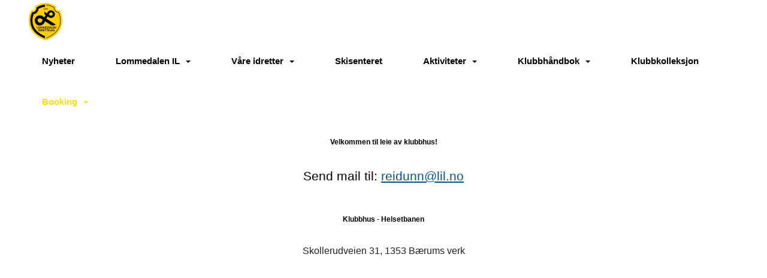

--- FILE ---
content_type: text/html; charset=utf-8
request_url: https://www.lil.no/next/p/27138/utleie
body_size: 149567
content:
<!DOCTYPE html>
<html lang="no">
<head>
    <meta charset="utf-8" />
    <meta name="viewport" content="width=device-width, initial-scale=1.0" />
    
    <title>Utleie</title>
    <link rel="shortcut icon" href="/files/favicon/200000195/1234/2024/9/17/c909abbf-562d-4d05-b001-0d3e7a8592c0.jpg" type="image/x-icon" />
<script>
    (function () {
        var site = {"site":{"siteId":1234,"nifOrgSyncActive":false,"orgId":20107,"federationId":0,"applicationId":200000195,"applicationLogo":"https://cdn-bloc.no/background/200000195/394/2018/10/9/idrettenonline-logo.png","siteProfileUserId":1100642979,"siteProfileUserName":"Lommedalen IL","sitename":"Lommedalen IL","domain":"lil.idrettenonline.no","mainSite":{"siteId":1234,"nifOrgSyncActive":false,"orgId":20107,"federationId":0,"applicationId":200000195,"applicationLogo":null,"siteProfileUserId":1100642979,"siteProfileUserName":"Lommedalen IL","sitename":"Lommedalen IL","domain":"lil.idrettenonline.no","mainSite":null}},"mininetwork":{"siteId":1234,"miniNetworkId":63,"miniNetworkTitle":"Lommedalens IL","domain":"www.lil.no","userId":1100642979,"mainSiteId":1234,"siteIdForMemberDetails":1234,"siteIdForEconomy":1234},"isoCode":"nb-no","updateTime":"2026-01-22T08:02:33.2122774+01:00","dateFormat":"dd.mm.yy","webApiEndpoint":"https://webapi.webfarm3.bloc.no"};
        var siteContext = {"site":{"siteId":1234,"nifOrgSyncActive":false,"orgId":20107,"federationId":0,"applicationId":200000195,"applicationLogo":"https://cdn-bloc.no/background/200000195/394/2018/10/9/idrettenonline-logo.png","siteProfileUserId":1100642979,"siteProfileUserName":"Lommedalen IL","sitename":"Lommedalen IL","domain":"lil.idrettenonline.no","mainSite":{"siteId":1234,"nifOrgSyncActive":false,"orgId":20107,"federationId":0,"applicationId":200000195,"applicationLogo":null,"siteProfileUserId":1100642979,"siteProfileUserName":"Lommedalen IL","sitename":"Lommedalen IL","domain":"lil.idrettenonline.no","mainSite":null}},"mininetwork":{"siteId":1234,"miniNetworkId":63,"miniNetworkTitle":"Lommedalens IL","domain":"www.lil.no","userId":1100642979,"mainSiteId":1234,"siteIdForMemberDetails":1234,"siteIdForEconomy":1234},"isoCode":"nb-no","updateTime":"2026-01-22T08:02:33.2122774+01:00","dateFormat":"dd.mm.yy","webApiEndpoint":"https://webapi.webfarm3.bloc.no"};
        var userContext = {"mainProfile":{"userId":0,"guid":"","username":"","firstname":"","lastname":"","sex":0,"image":"","profileTypeId":0,"ParentUserId":null,"isPrimaryAccount":false},"currentProfile":{"userId":0,"guid":"","username":"","firstname":"","lastname":"","sex":0,"image":"","profileTypeId":0,"ParentUserId":null,"isPrimaryAccount":false},"accountId":0,"email":"","isWebmaster":false,"isPublisher":false,"isDevAdmin":false,"isNetworkAdmin":false,"updateTime":"2026-01-22T08:02:33.2123456+01:00"};
        var themeCollectionContext = {"id":0,"name":null,"thumbnail":null,"header":{"id":183,"lastModified":"2024-09-17T08:45:01.3686534Z","title":"Idretten Online - Grønn","favIcon":"/files/favicon/200000195/1234/2024/9/17/c909abbf-562d-4d05-b001-0d3e7a8592c0.jpg","siteId":394,"image":"http://content.bloc.net/Files/SiteID/500/menutemplate/gron.png","updateTime":"0001-01-01T00:00:00","css":"","creator":null,"isPublic":false,"about":""},"logo":{"lastModified":"2024-03-08T16:12:10.6573815Z","fileName":"https://azure.content.bloc.net/logo/200000195/1234/2022/10/27/hjemmeside_front.jpg","uploadTime":"2022-10-27T21:26:39.251313+02:00","imageWidth":1731,"imageHeight":298,"logoTopPosition":0,"logoLeftPosition":1,"logoMarginBottom":0,"logoCustomWidth":1319,"logoCustomHeight":227,"containerHeight":227,"containerWidth":1320,"logoVisibility":"always","disabled":true,"wrapperWidth":"100%","wrapperBackgroundColor":"","url":"/","wrapperMarginLeft":"0px","wrapperMarginRight":"0px","wrapperMarginTop":"0px","wrapperMarginBottom":"0px","wrapperBackgroundImage":"","wrapperBackgroundThemePosition":"","wrapperBackgroundThemeRepeat":"","wrapperBackgroundThemeFixedImage":"scroll","wrapperBackgroundThemeSize":""},"background":{"id":73,"lastModified":"0001-01-01T00:00:00","categoryId":2,"title":"White","backgroundThemefile":"","backgroundThemeRepeat":"no-repeat","backgroundThemeColor":"rgb(255, 255, 255)","backgroundThemeFixedImage":"scroll","backgroundThemePosition":"","backgroundThemeSize":"cover"},"widgetAppearance":{"id":0,"lastModified":"2022-11-23T16:49:11.7781264Z","name":null,"enableWidgetAppearanceBorderRadius":true,"contentBorderColor":"#ffffff","contentFontColor":"#000000","contentBorderWidth":"0","contentBgColor":"#ffffff","paddingTop":"0px","paddingBottom":"0px","paddingLeft":"0px","paddingRight":"0px","wbgcolor":"#ffffff","wBoxedBorderColor":"#e7e7e7","wHeaderBgColor":"#145d95","wBaseFontColor":"#000000","wHeaderFontColor":"#ffffff","wHeaderTextAlign":"left","wCornerRadius":"5px","contentBorderRadius":"0px","wHeaderFontSize":"44px","wHeaderFontWeight":"bold","wHeaderFontFamily":"","wHeaderLinkColor":"#ffffff","wHeaderPadding":"8px 10px","headerPaddingTop":"8px","headerPaddingRight":"8px","headerPaddingBottom":"8px","headerPaddingLeft":"8px","wContentPadding":"10px","contentPaddingTop":"8px","contentPaddingBottom":"8px","contentPaddingLeft":"8px","contentPaddingRight":"8px","wBoxedBorderWidth":"1px","wBoxedBorderStyle":"solid","wHeaderBorderWidth":"0 0 1px 0","wHeaderBorderStyle":"solid","wHeaderBorderColor":"#e7e7e7","wContentBorderWidth":"0","wContentBorderStyle":"solid","wContentBorderColor":"#e7e7e7","siteLinkColor":"#0054a6","siteLinkHoverColor":"#0054a6","siteLinkActiveColor":"#0054a6","siteLinkVisitedColor":"#0054a6"},"font":{"lastModified":"0001-01-01T00:00:00","headingTextTransform":"none","headingFontColor":"","baseFontStyle":"normal","baseFontSize":"12px","baseFontFamily":"Arial, Helvetica, sans-serif","baseFontColor":"#000000","baseFontWeigthForJson":"normal","headingFontFamilyJson":"Arial, Helvetica, sans-serif","headingFontStyleJson":"normal","headingFontWeightJson":"bold","fontLineHeightJson":"normal","headingLineHeight":"inherit","headingLetterSpacing":null,"baseFontLetterSpacing":null},"form":{"lastModified":"0001-01-01T00:00:00","enableFormControlBorderRadius":false,"smallFormControlBorderRadius":"3px","defaultFormControlBorderRadius":"4px","largeFormControlBorderRadius":"6px"},"navigation":{"lastModified":"2024-03-24T18:09:02.0628395Z","templateId":0,"height":"","fontWeight":"bold","borderRadius":"0px 0px 0px 0px","borderTopLeftRadius":"0px","borderTopRightRadius":"0px","borderBottomRightRadius":"0px","borderBottomLeftRadius":"0px","submenuWidth":"160px","navOutherWidth":"100%","navInnerWidth":"1200px","width":"","logoImage":"https://cdn-bloc.no/background/200000195/1234/2024/3/24/lommedalen_logo.png","mobileLogoImage":"","logoImageHeight":"64px","placementPosition":"belowLogoContainer","paddingLeft":"22px","paddingRight":"42px","paddingTop":"8px","paddingBottom":"8px","marginLeft":"0px","marginRight":"0px","marginTop":"16px","marginBottom":"16px","navOuterMarginTop":"0px","navOuterMarginRight":"0px","navOuterMarginBottom":"0px","navOuterMarginLeft":"0px","color":"","background":"rgb(255, 255, 255)","border":"#101010","linkColor":"rgb(0, 0, 0)","linkHoverColor":"rgb(255, 220, 10)","linkHoverBackground":"rgb(255, 255, 255)","linkActiveColor":"rgb(255, 220, 10)","linkActiveBackground":"rgba(255, 255, 255, 0)","linkDisabledColor":"","linkDisabledBackground":"","brandColor":"","brandHoverColor":"","brandHoverBackground":"","brandText":"","brandVisibility":"always","brandUrl":"","brandMargins":"4px 4px 0px 4px","mobileBrandMargins":"3px 3px 3px 3px","toggleHoverBackground":"","toggleIconBarBackground":"","toggleBorderColor":"","alwaysUseToggler":false,"borderWidth":"0px","fontFamily":"","textTransform":"none","backgroundImage":"","fontSize":"15px","textAlignment":"right","stickyTop":false},"style":{"id":0,"lastModified":"0001-01-01T00:00:00","name":null,"sex0":"#41a3d5","sex1":"#0178cc","sex2":"#ea1291","borderRadiusBase":"4px","borderRadiusSmall":"3px","borderRadiusLarge":"6px","linkColor":"#0054a6","linkHoverColor":"#0054a6","linkActiveColor":"#0054a6","linkVisitedColor":"#0054a6"},"canvas":{"id":0,"lastModified":"0001-01-01T00:00:00","logoContainerSize":"984px","navContainerSize":"984px","contentSize":"1200px","contentBackgroundColor":"rgba(255, 255, 255, 0)","contentMarginTop":"0px","contentMarginBottom":"0px","contentPaddingTop":"16px","contentPaddingBottom":"16px","contentPaddingLeft":"16px","contentPaddingRight":"16px","sectionPaddingTop":"16px","sectionPaddingBottom":"0px","sectionPaddingLeft":"16px","sectionPaddingRight":"16px","columnPaddingTop":"0","columnPaddingBottom":"0","columnPaddingLeft":"8","columnPaddingRight":"8","logoContainerFloat":"none","navContainerFloat":"none","contentFloat":"none"},"buttons":{"id":0,"lastModified":"0001-01-01T00:00:00","name":null,"defaultButtonBackgroundColor":"#f0f0f0","defaultButtonTextColor":"#333333","defaultButtonBorderColor":"#cccccc","primaryButtonBorderColor":"#357ebd","primaryButtonBackgroundColor":"#428bca","primaryButtonTextColor":"#ffffff","dangerButtonBackgroundColor":"#d9534f","dangerButtonTextColor":"#ffffff","dangerButtonBorderColor":"#d43f3a","successButtonBackgroundColor":"#5cb85c","successButtonTextColor":"#ffffff","successButtonBorderColor":"#4cae4c","defaultButtonBorderWidth":"1px","defaultButtonBorderRadius":"4px","successButtonBorderRadius":"4px","successButtonBorderWidth":"1px","primaryButtonBorderRadius":"4px","primaryButtonBorderWidth":"1px","warningButtonBackgroundColor":"#f0ad4e","warningButtonBorderColor":"#eea236","warningButtonBorderRadius":"4px","warningButtonBorderWidth":"1px","warningButtonTextColor":"#ffffff","dangerButtonBorderRadius":"4px","dangerButtonBorderWidth":"1px","infoButtonBackgroundColor":"#5bc0de","infoButtonBorderColor":"#46b8da","infoButtonBorderRadius":"4px","infoButtonBorderWidth":"1px","infoButtonTextColor":"#ffffff"},"topbar":{"lastModified":"0001-01-01T00:00:00","topbarExtendedMenuJson":null,"topbarExtendedMenuIsEnabled":false,"topbarExtendedMenuTitle":null,"topbarTemplate":"Minimal","displayTopbarComponent":"true","displayLanguagePicker":false,"displaySignup":false,"displaySignin":true,"displaySearch":true,"displayFAQ":true,"displaySearchForAdministrators":false,"displayNetworkMenu":false,"displayPublishingToolV2":0,"displayPublishingTool":true,"displayMessageIcon":true,"displayAdminModusTool":true,"networkMenuTitle":"Skånland OIF","logo":"","logoLink":"","faqLink":"/elearning/overview","hideOnScroll":false,"backgroundColor":"#000000","backgroundHoverColor":"#2e2e2e","linkColor":"#9d9d9d","linkHoverColor":"#ffffff","borderColor":"#333"},"footer":{"id":0,"lastModified":"0001-01-01T00:00:00","name":null,"imagePath":null,"widgetPageFooterPageId":0,"footerCode":"","footerPoweredByBloc":true,"footerLinkFontSize":"14px","footerLinkFontWeight":"bold","footerLinkColor":"white","footerPadding":"20px 10px 100px 10px","footerBackgroundColor":"Transparent","footerTextColor":"white"},"frontpage":{"type":1,"pageId":8268,"url":"/next/p/8268/nyheter","newsFeedAsFrontpageForSignedInUsers":false},"settings":{"siteHasPOSModule":false,"siteHasWebsiteModule":true,"siteHasFileArchive":false,"siteHasEventModule":true,"siteHasStatsModule":true,"siteHasMemberAdministrationModule":true,"siteHasNewsletter":true,"siteHasBannerAdsFromNetwork":0,"websiteIsOnline":true,"googleTag":"","googleAnalyticsTrackId":"UA-134987986-1","googleAnalyticsTrackIdV4":"","facebookPixelId":"","twitterShareBtn":false,"noRobots":false,"robotTxtInfoSiteMapJson":"{\"siteMapForWidgetPages\":true,\"siteMapForEvents\":true,\"siteMapForClassifieds\":true,\"siteMapForBlogPosts\":true,\"siteMapForForum\":true,\"RobotsTxt\":\"\"}","signinRule_UrlToView":null,"paymentPackage":"Basic","signInRule_WhoCanSignIn":0,"signInRule_FacebookLogin":0,"signInRule_WithBankId":0,"signUpRule_WhoCanSignUp":0,"signupRule_SignupWithFacebook":0,"mainCompetitionId":0,"pluginNewsletterPopupIsActive":null},"bootstrap":{"screen_xs_min":"480px","screen_sm_min":"768px","screen_md_min":"992px","screen_lg_min":"1200px","screen_lg_max":"2048","screen_xs_max":"767px","screen_sm_max":"991px","screen_md_max":"1199px"},"localization":{"isocode":"nb-no","languageId":4,"googleTranslateISO":"no","winCode":"NO","macCode":"no_NB","htmlLang":"no","froalaLangCode":"nb","ll_CC":"nb_NO","backuplanguage":"en-us","languageName":"Norwegian","flag":"flags/no.gif","nativeName":"Norsk Bokmål","timeZone":"W. Europe Standard Time"},"customHTML":{"headHtml":"","bodyData":"","footerData":""},"websiteArticleSettings":{"displayRightColMyLastPost":true,"displayRightColArticleCategories":true,"displayRightColArticlePostSortedByYear":true}};

        function createProtectedProxy(obj) {
            return new Proxy(obj, {
                set(target, key, value) {
                    const error = new Error();
                    const stackTrace = error.stack || '';
                    console.warn(`Attempted to set ${key} to ${value}. Stack trace:\n${stackTrace}`);
                    return true;
                },
            });
        }

        window.safeProxy = new Proxy({
            Site: createProtectedProxy(site),
            SiteContext: createProtectedProxy(siteContext),
            UserContext: createProtectedProxy(userContext),
            ThemeCollectionContext: createProtectedProxy(themeCollectionContext)
        }, {
            set(target, key, value) {
                if (key === 'Site' || key === 'SiteContext' || key === 'UserContext' || key === 'ThemeCollectionContext') {
                    console.log(`Attempted to set ${key} to ${value}`);
                    return true;
                }
                target[key] = value;
                return true;
            },
        });

        window.Site = window.safeProxy.Site;
        window.SiteContext = window.safeProxy.SiteContext;
        window.UserContext = window.safeProxy.UserContext;
        window.ThemeCollectionContext = window.safeProxy.ThemeCollectionContext;
    })();
</script>
    <link href="https://www.lil.no/next/p/27138/utleie" rel="canonical" />
    <script>
        // Used to defer background-image in css
        window.onload = (e) => document.body.classList.add('loaded');
    </script>

    <script src="/next/js/vendors/jquery/jquery.min.js"></script>
    <script src="https://oldjs.bloc.net/scripts/bloc-primer.js"></script>



    <link rel="stylesheet" crossorigin="anonymous" href="https://vue.webfarm3.bloc.no/frontend/2.263.12/frontend.css">



<script type="module" crossorigin="anonymous" src="https://vue.webfarm3.bloc.no/frontend/2.263.12/index.js"></script>
    
    
    
    
    <style>
        @media (max-width: 767px) {
            .page-setting-issplashscreenpage {
                margin-top: 45px !important;
            }
        }
    </style>

    
</head>
<body>



<style type="text/css">

            body {
                --theme-base-border-radius: 4px;
                --theme-large-border-radius: 6px;
                --theme-small-border-radius: 3px;
            }

            a {
                --theme-link-color: #0054a6;
                --theme-link-hover-color: #0054a6;
                --theme-link-active-color: #0054a6;
                --theme-link-visited-color: #0054a6;
                --theme-link-hover-decoration: 'none';
                --theme-link-undefined-gender-color: #41a3d5;
                --theme-link-male-color: #0178cc;
                --theme-link-female-color: #ea1291;
            }

            .btn,.list-group-item {
                --theme-link-undefined-gender-color: #41a3d5;
                --theme-link-male-color:  #0178cc;
                --theme-link-female-color: #ea1291;
            }
        

            body {
                --theme-site-container-background-color: #ffffff;
            }

            body .w {
                --theme-widget-border-radius: 5px;
                --theme-widget-bg-color: #ffffff;
                --theme-widget-border-width: 1px;
                --theme-widget-border-style: solid;
                --theme-widget-border-color: #e7e7e7;

                /* Widget header */
                --theme-widget-header-font-size: 44px;
                --theme-widget-header-link-color: #ffffff;
                --theme-widget-header-padding-top: 8px;
                --theme-widget-header-padding-right: 8px;
                --theme-widget-header-padding-bottom: 8px;
                --theme-widget-header-padding-left: 8px;
                --theme-widget-header-border-width: 0 0 1px 0;
                --theme-widget-header-border-style: solid;
                --theme-widget-header-border-color: #e7e7e7;
                --theme-widget-header-bg-color: #145d95;
                --theme-widget-header-font-color: #ffffff;
                --theme-widget-header-text-align: left;
                --theme-widget-header-font-weight: bold;
                --theme-widget-header-font-family: ;

                /* Widget content */
                --theme-widget-content-border-width: 0;
                --theme-widget-content-border-style: solid;
                --theme-widget-content-border-color: #e7e7e7;
                --theme-widget-content-padding: 10px;
                --theme-widget-content-padding-top: 8px;
                --theme-widget-content-padding-right: 8px;
                --theme-widget-content-padding-bottom: 8px;
                --theme-widget-content-padding-left: 8px;
            }
        

            body {
                --theme-canvas-nav-container-float: none;
                --theme-content-size: 1200px;
                --theme-content-float: none;
                --theme-content-padding-top: 16px;
                --theme-content-padding-left: 16px;
                --theme-content-padding-right: 16px;
                --theme-content-padding-bottom: 16px;
                --theme-content-background-color: rgba(255, 255, 255, 0);
            }

            #logoWrapper {
                --theme-logo-logo-container-float: none;
            }
        

            body .w {
                --theme-widget-base-font-color: #000000;
            }
            body {
                --theme-base-font-family: Arial, Helvetica, sans-serif;
                --theme-base-font-size: 12px;
                --theme-base-font-style: normal;
                --theme-base-font-weight: normal;
                --theme-base-font-line-height: normal;
                
                --theme-base-font-color: #000000;

                --theme-heading-font-style: normal;
                --theme-heading-font-family: Arial, Helvetica, sans-serif;
                --theme-heading-font-weight: bold;

                --theme-heading-font-color: ;
                --theme-heading-text-transform: none;
                --theme-heading-line-height: inherit;
                
            }
        </style>


<style>
    .w {
        color: var(--theme-widget-base-font-color);
        border-radius: var(--theme-widget-border-radius);
        background-color: var(--theme-widget-bg-color);
        padding: var(--theme-widget-padding-top, 0) var(--theme-widget-padding-right, 0) var(--theme-widget-padding-bottom, 0) var(--theme-widget-padding-left, 0);
    }

    .w.wBorder {
        border-width: var(--theme-widget-border-width);
        border-style: var(--theme-widget-border-style);
        border-color: var(--theme-widget-border-color);
    }

    /* Header */
    .w .wHeader {
        font-size: var(--theme-widget-header-font-size);
        border-top-left-radius: var(--theme-widget-border-radius);
        border-top-right-radius: var(--theme-widget-border-radius);
        border-width: var(--theme-widget-header-border-width);
        border-style: var(--theme-widget-header-border-style);
        border-color: var(--theme-widget-header-border-color);
    }

    .w .wHeader.boxed {
        color: var(--theme-widget-header-font-color);
        text-align: var(--theme-widget-header-text-align);
        padding: var(--theme-widget-header-padding-top) var(--theme-widget-header-padding-right) var(--theme-widget-header-padding-bottom) var(--theme-widget-header-padding-left);
        background-color: var(--theme-widget-header-bg-color);
    }

    .w .wHeader.boxed > a,
    .w .wHeader.boxed h2 > a,
    .w .wHeader.boxed .options > a {
        color: var(--theme-widget-header-link-color);
    }

    .w .wHeader h2 {
        color: inherit;
        font-size: var(--theme-widget-header-font-size);
        font-weight: var(--theme-widget-header-font-weight);
        font-family: var(--theme-widget-header-font-family);
    }

    /* Content */
    .w .wContent {
        border-bottom-left-radius: var(--theme-widget-border-radius);
        border-bottom-right-radius: var(--theme-widget-border-radius);
        border-width: var(--theme-widget-content-border-width);
        border-style: var(--theme-widget-content-border-style);
        border-color: var(--theme-widget-content-border-color);
        padding: var(--theme-widget-content-padding);
        padding: var(--theme-widget-content-padding-top) var(--theme-widget-content-padding-right) var(--theme-widget-content-padding-bottom) var(--theme-widget-content-padding-left);
    }
</style>    <!-- WidgetPageLayout-->
    
    
    <style>
        @media only screen and (min-width : 768px) {
            #logo {
                position: absolute;
            }
        }
        #logoWrapper {
            background-size: var(--theme-logo-wrapper-bg-size);
            background-color: var(--theme-logo-wrapper-bg-color);
            background-repeat: var(--theme-logo-wrapper-bg-repeat);
            background-position: var(--theme-logo-wrapper-bg-position);
            background-attachment: var(--theme-logo-wrapper-bg-attachment);
            width: calc(var(--theme-logo-wrapper-width) - var(--theme-logo-wrapper-margin-right) - var(--theme-logo-wrapper-margin-left));
            margin: var(--theme-logo-wrapper-margin-top) auto var(--theme-logo-wrapper-margin-bottom);
            float: var(--theme-logo-logo-container-float);
            max-width: 100%;
        }

        #logoContainer {
            width: 100%;
            margin: 0 auto;
            position: relative;
            overflow: hidden;
            max-width: var(--theme-logo-container-width);
        }

        #logo img {
            max-width: 100%;
        }
        /* Logo when mobile*/
        @media (max-width: 767px) {
            #logoContainer {
                height: auto !important;
            }
            #logo {
                padding-top: 0;
                position: static !important;
            }
            #logo img {
                height: auto !important;
            }
        }
    </style>
<style>

        .navbar-brand-image img {
            height:50px;
        }
            @media (max-width: 767px) {

                .navbar-brand-image img {
                    height:50px;
                }
            
            body { 
                padding-top:45px !important;
            }
                }
</style>
<style>
    .bloc-skip-nav-link {
            position: absolute;
            z-index: 99999999;
            left: 0px;
            top: 0px;
            text-decoration: underline;
            color: white !important;
            background-color: #000;
            padding: 0.75rem 1.5rem;
            border-bottom-right-radius: 0.5rem;
            transform: rotateY(90deg);
            transform-origin: left;
            transition: all .2s ease-in-out;
        }

        .bloc-skip-nav-link:focus {
            transform: rotateY(0deg);
            color: white;
            left: 2px;
            top: 2px;
            outline: 1px solid #fff;
            outline-offset: 2px;
            box-shadow: 0 0 0 2px #000, 0 0 0 3px #fff;
        }
        @media (prefers-reduced-motion: reduce) {
            .bloc-skip-nav-link {
                transition: none !important;
            }
        }
</style>

<style id="bloc-navbar-style">
	/*
        Navigation
        Variables needs to be placed on body tag, because we also use them in widgets.

        NB! Do not edit without making the same changes in
        Bloc.Vue\src\components\Theme\ThemeMainMenu.vue
    */
    body {

        /* Size */
        --theme-mainmenu-outer-width: 100%;
        --theme-mainmenu-outer-margin-top: 0px;
        --theme-mainmenu-outer-margin-bottom: 0px;
        --theme-mainmenu-inner-width: 1200px;

        /* Font */
        --theme-mainmenu-font-size: 15px;
        --theme-mainmenu-font-family: ;
        --theme-mainmenu-font-weight: bold;
        --theme-mainmenu-text-transform: none;
        --theme-mainmenu-color: ;

        /* Background */
        --theme-mainmenu-background: rgb(255, 255, 255);

        /* Border */
        --theme-mainmenu-border: #101010;
        --theme-mainmenu-border-radius: 0px 0px 0px 0px;
        --theme-mainmenu-border-top-left-radius: 0px;
        --theme-mainmenu-border-top-right-radius: 0px;
        --theme-mainmenu-border-bottom-right-radius: 0px;
        --theme-mainmenu-border-bottom-left-radius: 0px;
        --theme-mainmenu-border-width: 0px;

        /* Brand */
        --theme-mainmenu-brand-margins: 4px 4px 0px 4px;
        --theme-mainmenu-brand-hover-color: ;
        --theme-mainmenu-brand-hover-background: ;
        --theme-mainmenu-mobile-brand-margins: 3px 3px 3px 3px;

        /* Link */
        --theme-mainmenu-link-color: rgb(0, 0, 0);
        --theme-mainmenu-link-hover-color: rgb(255, 220, 10);
        --theme-mainmenu-link-hover-background: rgb(255, 255, 255);
        --theme-mainmenu-link-active-color: rgb(255, 220, 10);
        --theme-mainmenu-link-active-background: rgba(255, 255, 255, 0);

        /* Toggle */
        --theme-mainmenu-toggle-border-color: ;
        --theme-mainmenu-toggle-hover-background: ;

        /* Padding */
        --theme-mainmenu-padding-top: 8px;
        --theme-mainmenu-padding-bottom: 8px;
        --theme-mainmenu-padding-left: 22px;
        --theme-mainmenu-padding-right: 42px;

        /* Margin */
        --theme-mainmenu-margin-top: 16px;
        --theme-mainmenu-margin-bottom: 16px;
        --theme-mainmenu-margin-left: 0px;
        --theme-mainmenu-margin-right: 0px;
        /* Submenu */
        --theme-mainmenu-submenu-width: 160px;

        /* Logo */
        --theme-mainmenu-logo-height: 64px;
        --theme-mainmenu-toggle-icon-bar-background: ;
    }


    .navContainer {
        margin-top: var(--theme-mainmenu-outer-margin-top);
        margin-bottom: var(--theme-mainmenu-outer-margin-bottom);
        font-size: var(--theme-mainmenu-font-size, inherit);
		width: var(--theme-mainmenu-outer-width, 984px);
		max-width:100%;
    }
	/* Navbar */
    .bloc-navbar {
		font-family: var(--theme-mainmenu-font-family, inherit) !important;
		background-image: var(--theme-mainmenu-background-image, none);
        background-color: var(--theme-mainmenu-background);
		text-transform: var(--theme-mainmenu-text-transform, normal);
        font-weight: var(--theme-mainmenu-font-weight, normal);
        border-color: var(--theme-mainmenu-border);
        border-width: var(--theme-mainmenu-border-width);
    }
    .bloc-navbar .container-fluid {
        /* todo: add the default value for container-fluid or canvas here. */
        width:var(--theme-mainmenu-inner-width, 984px);
		max-width:100%;
    }


	/* Brand */

    .bloc-navbar .navbar-brand img {
        margin:8px;
        border-radius:2px;
        height:32px;
        max-height:32px;
    }
@media only screen and (max-width: 767px) {.bloc-navbar .navbar-brand {height: auto;} .bloc-navbar .navbar-brand img {margin: var(--theme-mainmenu-mobile-brand-margins);height:50px;max-height:50px;}}

	@media only screen and (min-width: 768px) {.bloc-navbar .navbar-brand img {margin: var(--theme-mainmenu-brand-margins);height: var(--theme-mainmenu-logo-height); max-height:none;}}
    .bloc-navbar .gtranslate_menu_class {
        float: right;
        padding-left: var(--theme-mainmenu-padding-left);
        padding-right: var(--theme-mainmenu-padding-right);
        padding-top: var(--theme-mainmenu-padding-top);
        padding-bottom: var(--theme-mainmenu-padding-bottom);
        margin-left: var(--theme-mainmenu-margin-left);
        margin-right: var(--theme-mainmenu-margin-right);
        margin-top: var(--theme-mainmenu-margin-top);
        margin-bottom: var(--theme-mainmenu-margin-bottom);
    }
	.bloc-navbar .navbar-brand:hover,
	.bloc-navbar .navbar-brand:focus {
		color:var(--theme-mainmenu-brand-hover-color);
		background-color: var(--theme-mainmenu-brand-hover-background);
	}
	/* Text */
	.bloc-navbar .navbar-text {
		color: var(--theme-mainmenu-color);
	}
    .bloc-navbar .navbar-brand.navbar-brand-image,
    .bloc-navbar .navbar-brand.navbar-brand-image:focus,
    .bloc-navbar .navbar-brand.navbar-brand-image:active,
    .bloc-navbar .navbar-brand.navbar-brand-image:hover{
        height:auto;
        background-color:transparent;
    }

	/* Navbar links */
	.bloc-navbar .navbar-nav > li > a,
    .bloc-navbar .navbar-brand {
		color: var(--theme-mainmenu-link-color);
        font-weight:var(--theme-mainmenu-font-weight);
	}
	.bloc-navbar .navbar-nav > li > a:hover,
	.bloc-navbar .navbar-nav > li > a:focus,
    .bloc-navbar .navbar-brand:hover,
    .bloc-navbar .navbar-brand:focus {
		color: var(--theme-mainmenu-link-hover-color);
		background-color: var(--theme-mainmenu-link-hover-background);
	}
	.bloc-navbar .navbar-nav > .active > a,
	.bloc-navbar .navbar-nav > .active > a:hover,
	.bloc-navbar .navbar-nav > .active > a:focus,
    .bloc-navbar .navbar-brand:active,
    .bloc-navbar .navbar-brand:hover,
    .bloc-navbar .navbar-brand:focus {
		color: var(--theme-mainmenu-link-active-color);
		background-color: var(--theme-mainmenu-link-active-background);
	}
	.bloc-navbar .navbar-nav > .open > a,
	.bloc-navbar .navbar-nav > .open > a:hover,
    .bloc-navbar .navbar-nav > .open > a:focus {
        background-color: var(--theme-mainmenu-link-active-background);
        color:var(--theme-mainmenu-link-active-color) !important;
    }
	/* Navbar Toggle */
	.bloc-navbar .navbar-toggle {
		border-color: var(--theme-mainmenu-link-color);
	}
	.bloc-navbar .navbar-toggle:hover,
	.bloc-navbar .navbar-toggle:focus {
        border-color: var(--theme-mainmenu-link-hover-color);
		background-color: var(--theme-mainmenu-link-hover-background);
	}
	.bloc-navbar .navbar-toggle .icon-bar {
		background-color: var(--theme-mainmenu-link-color);
	}
    .bloc-navbar .navbar-toggle:hover .icon-bar,
    .bloc-navbar .navbar-toggle:focus .icon-bar {
		background-color: var(--theme-mainmenu-link-hover-color);
	}
	/* Navbar Collapsable */
	.bloc-navbar .navbar-collapse,
	.bloc-navbar .navbar-form {
		border-color: var(--theme-mainmenu-border);
	}
	.bloc-navbar .navbar-collapse {
		max-height:none;
	}
	/* Navbar Link (not used in main menu ) */
	.bloc-navbar .navbar-link {
		color: var(--theme-mainmenu-link-color);
	}
	.bloc-navbar .navbar-link:hover {
		color: var(--theme-mainmenu-link-hover-color);
	}
	/* Dropdowns */
	.bloc-navbar .dropdown-menu {
		color: var(--theme-mainmenu-color) !important;
		background-color: var(--theme-mainmenu-background);
        border-top:0;
	}
	.bloc-navbar .dropdown-menu > li > a {
		color: var(--theme-mainmenu-link-color);
	}
	.bloc-navbar .dropdown-menu > li > a:hover,
	.bloc-navbar .dropdown-menu > li > a:focus {
		color: var(--theme-mainmenu-link-hover-color);
		background-color: var(--theme-mainmenu-link-hover-background);
	}
	.bloc-navbar .navbar-nav .open .dropdown-menu > .active > a,
	.bloc-navbar .navbar-nav .open .dropdown-menu > .active > a:hover,
	.bloc-navbar .navbar-nav .open .dropdown-menu > .active > a:focus {
		color: var(--theme-mainmenu-link-active-color);
		background-color: var(--theme-mainmenu-link-active-background);
	}
	.bloc-navbar .has-link > a.caret-trigger {
		padding-left: 0;
	}
    .bloc-navbar b.caret {
		margin-left:10px;
	}
    .bloc-navbar .fa.fa-plus {
		line-height:20px;
	}

	#toggle-mobile-menu {
		display: none;
	}

	/* TABS AND DESKTOP ONLY */
	@media (min-width: 768px) {

        .bloc-navbar {
            border-top-left-radius: var(--theme-mainmenu-border-top-left-radius);
            border-top-right-radius: var(--theme-mainmenu-border-top-right-radius);
            border-bottom-right-radius: var(--theme-mainmenu-border-bottom-right-radius);
            border-bottom-left-radius: var(--theme-mainmenu-border-bottom-left-radius);
		}
        .bloc-navbar .navbar-brand img {
            border-top-left-radius: var(--theme-mainmenu-border-radius);
            border-bottom-left-radius: var(--theme-mainmenu-border-radius);
        }
		.bloc-navbar {
			min-height:0 !important;
		}
        .bloc-navbar .navbar-header > a.navbar-brand {
				padding-top:var(--theme-mainmenu-padding-top);

				padding-bottom:var(--theme-mainmenu-padding-bottom);
        }
		.bloc-navbar .navbar-nav > li > a {
			color: rgb(0, 0, 0);
				padding-left:var(--theme-mainmenu-padding-left);

				padding-right:var(--theme-mainmenu-padding-right);

				padding-top:var(--theme-mainmenu-padding-top);


				padding-bottom:var(--theme-mainmenu-padding-bottom);



				margin-left:var(--theme-mainmenu-margin-left);


				margin-right:var(--theme-mainmenu-margin-right);

				margin-top:var(--theme-mainmenu-margin-top);

				margin-bottom:var(--theme-mainmenu-margin-bottom);


		}

		.bloc-navbar .navbar-nav .open .dropdown-menu {
			float: right;
            min-width:var(--theme-mainmenu-submenu-width) !important;
		}

		.bloc-navbar .navbar-nav .dropdown-submenu > a:hover:after {
			border-left-color: var(--theme-link-active-color);
		}

		.bloc-navbar .navbar-nav > li.has-link > a,
		.bloc-navbar .navbar-nav > li > a.dropdown-toggle {
			float: left;
		}

		.bloc-navbar .navbar-nav i.fa {
			display: none; /* display none here will hide fa-icons */
		}
        .bloc-navbar .navbar-nav > li > a > i.fa {
			display: inline-block;
		}

		.bloc-navbar .has-link .dropdown-menu {
			right: 0;
			left:auto;
		}

		/* Sub-Submenus */
		.bloc-navbar .dropdown-submenu .dropdown-menu{
			left: 100%;
		}

        .bloc-navbar .navbar-nav.navbar-right > li:last-child .dropdown-submenu .dropdown-menu{
            right: 100%;
            left: auto;
        }

        /* Center align menu */


			.bloc-navbar .navbar-nav {float: right; }


			.bloc-navbar .navbar-nav > li {float: none;display: inline-block;}.bloc-navbar .navbar-nav > li > a.dropdown-toggle {float:none;}.bloc-navbar .navbar .navbar-collapse {text-align: center;}.bloc-navbar .navbar .dropdown-menu{text-align:left; }


	}

    /*
    MOBILE ONLY
	*/

	@media (max-width: 767px) {
        #navContainer .navbar-header {
            display: grid;
            align-items: stretch;
grid-template-columns: 0 min-content auto minmax(min-content, 15%) 0;
        }
        #toggle-mobile-menu {
            display: grid;
            place-items: center;
margin: 0.25rem 0.25rem 0.25rem 1rem;
			color: var(--theme-mainmenu-link-color, var(--theme-link-color, #00F));
        }
            #toggle-mobile-menu:hover {
                color: var(--theme-mainmenu-link-hover-color);
                background-color: var(--theme-mainmenu-link-hover-background);
            }


            /*#toggle-mobile-menu:focus-visible {
                outline: 5px auto -webkit-focus-ring-color;
                outline-offset: -2px;
                box-shadow: 0 0 0 2px var(--theme-link-color), 0 0 0 3px white;
                border-radius: 3px;
            }*/
            #navContainer a.navbar-brand-image {
            margin-right: 2rem;
			margin: 0.25rem 1rem 0.25rem 0.25rem;
        }
        #bloc-navbar-main {
            font-size: 120%;
            display: none;
            position: absolute;
            left: 0;
            width: 100%;
            overflow-y: auto;
            scrollbar-gutter: stable;
            z-index: 1020;
            max-height: calc(100vh - var(--mobile-menu-height, 100px));
            background-color: var(--theme-mainmenu-background);
            margin: 0 !important;
            border-bottom: 2px solid rgba(0, 0, 0, 0.22);
        }
            #bloc-navbar-main::-webkit-scrollbar {
                width: 0;
            }
            #bloc-navbar-main ul.navbar-nav {
				width:100%;
                padding-bottom: 4px;
                margin: 0 !important;
            }
                #bloc-navbar-main ul.navbar-nav > li {
                    border-top-color: rgba(0, 0, 0, 0.22);
					border-top-width: 1px;
                    border-top-style: solid;
                }
                    #bloc-navbar-main ul.navbar-nav > li > a {
                        display: flex;
                        justify-content: space-between;
                        align-items: center;
                        padding: 1.5rem 1rem;
                    }
                        #bloc-navbar-main ul.navbar-nav > li > a > i {
                            margin-top: -1rem;
                            margin-bottom: -1rem;
                        }
        .bloc-navbar .navbar-nav .open .dropdown-menu > li > a {
			color: var(--theme-mainmenu-link-color);
		}

		.bloc-navbar .navbar-nav .open .dropdown-menu > li > a:hover,
		.bloc-navbar .navbar-nav .open .dropdown-menu > li > a:focus {
			color: var(--theme-mainmenu-link-hover-color:);
		}

		.bloc-navbar .navbar-nav .dropdown-submenu > a:hover:after {
			border-top-color: var(--theme-mainmenu-link-active-color);
		}

		.bloc-navbar b.caret {
			display: none;
		}

		.bloc-navbar .navbar-nav .dropdown-submenu > a:after {
			display: none;
		}

		.bloc-navbar .has-link > a.caret-trigger {
			padding-left: 0;
			position: absolute;
			right: 0;
			top: 0;
		}

		.bloc-navbar .has-link > a > i.fa {
			display: none;
		}

		.bloc-navbar .has-link > .caret-trigger > i.fa {
			display: block;
		}

        /*
          Hide the [+] icon on items with sub-sub for mobile view
          Add indent on the sub-sub menu
        */


        .bloc-navbar .menu-depth-0.open .menu-depth-1 ul {
          display:block !important;
        }
        .bloc-navbar .menu-depth-1 .dropdown-toggle i,
        .bloc-navbar .menu-depth-1 .dropdown-toggle b{
          display:none !important;
        }

		.bloc-navbar .menu-depth-0 .dropdown-menu li a {
			padding-left:20px !important;
		}
		.bloc-navbar .menu-depth-1 .dropdown-menu li a {
			padding-left:40px !important;
		}
		.bloc-navbar .menu-depth-1 .dropdown-menu li a:before{
			content:'•  ';
		}
		.bloc-navbar .menu-depth-2 .dropdown-menu li a {
			padding-left:60px !important;
		}
		.bloc-navbar .menu-depth-3 .dropdown-menu li a {
			padding-left:90px !important;
		}
	}
</style>
<script>
	(function () {
		function isChildOf(child, parent) {
			if (parent === null)
				return false;
			let node = child.node;
			while (node !== null) {
                if (node === parent) {
                    return true;
                }
                node = node.parentNode;
			}
			return false;
		}

		function debounce(func, wait) {
			let timeout;
			return function (...args) {
				clearTimeout(timeout);
				timeout = setTimeout(() => func.apply(this, args), wait);
			};
		}

		function updateMenuVariable() {
			const poweredByHeight = document.getElementById('poweredBy')?.clientHeight ?? 0;
			const topbarHeight = document.querySelector('nav.navbar.navbar-minimal')?.clientHeight ?? 0;
			const otherTopbarHeight = document.querySelector('nav.navbar.navbar-default')?.clientHeight ?? 0;
			const navbarHeaderHeight = document.getElementById('navContainer')?.querySelector('.navbar-header')?.clientHeight ?? 0;
			const logoContainerHeight = document.getElementById('logoWrapper')?.clientHeight ?? 0;

			const newValue = poweredByHeight + topbarHeight + (navbarHeaderHeight*2) + logoContainerHeight + otherTopbarHeight;

			document.body.style.setProperty('--mobile-menu-height', `${newValue}px`);
		}

		const debouncedUpdateMenuVariable = debounce(updateMenuVariable, 50);

		const resizeObserver = new ResizeObserver((entries) => {
			for (let entry of entries) {
				if (entry.target === document.body) {
					debouncedUpdateMenuVariable();
				}
			}
		});

		resizeObserver.observe(document.body);

		const mutationObserver = new MutationObserver((mutations) => {
			// Filter out mutations caused by changes to the style element
			if (!mutations.some(mutation => mutation.target.id === 'bloc-navbar-style')) {
				debouncedUpdateMenuVariable();
			}
		});

		mutationObserver.observe(document.body, {
			childList: true,
			subtree: true,
		});

		window.addEventListener('resize', debouncedUpdateMenuVariable);

		function toggleBlocMobileMenu(ev) {
			ev.stopPropagation();
			const toggleBtnIcon = document.getElementById('toggle-mobile-menu').querySelector('span.fa');
			const navbarContent = document.getElementById('bloc-navbar-main');
			const mainContent = document.querySelector('main#content');
			const footerContent = document.querySelector('footer');

			if (navbarContent.style.display === 'block') {
				navbarContent.removeAttribute('style');
				document.body.style.overflow = '';

				
				toggleBtnIcon.classList.add('fa-bars');
				toggleBtnIcon.classList.remove('fa-times')

				// Remove event listeners if present
				mainContent.removeEventListener('click', toggleBlocMobileMenu);
				footerContent?.removeEventListener('click', toggleBlocMobileMenu);
			} else {
				// Open menu (remove scrolling on elements behind the menu)
				document.body.style.overflow = 'hidden';
				navbarContent.style.display = 'block';

				// Toggle the icon to open state
				toggleBtnIcon.classList.add('fa-times');
				toggleBtnIcon.classList.remove('fa-bars')

				navbarContent.getClientRects

				// Make sure the user is fully scrolled up to the menu
				const menuContainer = document.getElementById('navContainer');
				const menuContainerPos = menuContainer.getClientRects()[0]?.top ?? 0;

				// Topbar will be in the way
				const topbarHeight = document.querySelector('nav.navbar.navbar-minimal')?.clientHeight ?? 0;
				const otherTopbarHeight = document.querySelector('nav.navbar.navbar-default')?.clientHeight ?? 0;
				// Logo too, if it's in use
				const logoContainerHeight = document.getElementById('logoWrapper')?.clientHeight ?? 0;

				window.scrollTo(0, menuContainerPos - topbarHeight - otherTopbarHeight - logoContainerHeight);
				
				// Clicking on mainContent or footer should close the menu, but not on the first click (if the menu is in widget, ie. inside mainContent)
				if (!isChildOf(navbarContent, mainContent))
					mainContent.addEventListener('click', toggleBlocMobileMenu, { once: true });
				if (!isChildOf(navbarContent, footerContent))
					footerContent?.addEventListener('click', toggleBlocMobileMenu, { once: true });
			}
		}

		document.addEventListener('DOMContentLoaded', () => {
			console.log('attaching.');
            const toggleMobileMenu = document.getElementById('toggle-mobile-menu');
			if (toggleMobileMenu) {
				// Make sure we don't double-attach
				toggleMobileMenu.removeEventListener('click', toggleBlocMobileMenu);
				toggleMobileMenu.addEventListener('click', toggleBlocMobileMenu);
            }
        });
	})();

</script>
<div id="navContainer" class="navContainer" style="display:block;">
    <a class="bloc-skip-nav-link" href="#bloc-skip-nav">Hopp til sideinnhold</a>
	<nav class="bloc-navbar navbar " role="navigation" style="margin-bottom: 0;">
		<div class="container-fluid">
			<div class="navbar-header">
                        <a 
                            class="navbar-brand nopadding !p-0 navbar-brand-image "
                            href="/">
                            
                    <img  src="https://cdn-bloc.no/background/200000195/1234/2024/3/24/lommedalen_logo.png?maxwidth=600&height=128&quality=90&scale=both" 
                        width=""
                        height="128"
                        data-src="https://cdn-bloc.no/background/200000195/1234/2024/3/24/lommedalen_logo.png?maxwidth=600&height=128&quality=90&scale=both|https://cdn-bloc.no/background/200000195/1234/2024/3/24/lommedalen_logo.png?maxwidth=1200&height=256&quality=90&scale=both" 
                        data-src-medium="https://cdn-bloc.no/background/200000195/1234/2024/3/24/lommedalen_logo.png?maxwidth=600&height=128&quality=90&scale=both|https://cdn-bloc.no/background/200000195/1234/2024/3/24/lommedalen_logo.png?maxwidth=1200&height=256&quality=90&scale=both" 
                        data-src-small="https://cdn-bloc.no/background/200000195/1234/2024/3/24/lommedalen_logo.png?maxwidth=600&height=128&quality=90&scale=both|https://cdn-bloc.no/background/200000195/1234/2024/3/24/lommedalen_logo.png?maxwidth=1200&height=256&quality=90&scale=both" 
                        data-original-image="https://cdn-bloc.no/background/200000195/1234/2024/3/24/lommedalen_logo.png" 
                         title='Menu logo' style='max-width: none;' />
                    

                        </a>
                    <span></span>
                    <a id="toggle-mobile-menu" tabindex="0" role="button" class="btn" onkeypress="if (event.keyCode == 13 || event.key == ' ' || event.code == 'Space') { { this.click(); return false; }}">
                        <span class="sr-only">
                            Veksle navigasjon
                        </span>
                        <span class="fa fa-bars fa-2x"></span>
                    </a>
			</div>
			<div id="bloc-navbar-main">
                <ul class="nav navbar-nav navbar-right">
                    
								<li  data-menuId="14278">
									<a href="/next/page/nyheter" target="">Nyheter</a>
								</li>
								            <li class="dropdown  menu-depth-0" data-menuId="73837">
									            <a class="dropdown-toggle caret-trigger" data-toggle="dropdown" tabindex="0" onkeypress="if (event.keyCode == 13 || event.key == ' ' || event.code == 'Space') { { this.click(); return false; }}" >Lommedalen IL<b class="caret hidden-xs"></b><i class="fa visible-xs fa-angle-down fa-2x pull-right"></i></a><ul class='dropdown-menu'>
								            <li class="dropdown-submenu  menu-depth-1" data-menuId="102216">
									            <a class="dropdown-toggle caret-trigger" data-toggle="dropdown" tabindex="0" onkeypress="if (event.keyCode == 13 || event.key == ' ' || event.code == 'Space') { { this.click(); return false; }}" >For medlemmer<b class="caret visible-xs"></b><i class="fa visible-xs fa-angle-down fa-2x pull-right"></i></a><ul class='dropdown-menu' >
								<li  data-menuId="102217">
									<a href="https://www.lil.no/p/16011/bli-medlem" target="">Bli medlem</a>
								</li>
								<li  data-menuId="102218">
									<a href="https://www.lil.no/p/16961/stotteordninger" target="">Støtteordninger</a>
								</li>
								<li  data-menuId="102219">
									<a href="https://www.lil.no/p/54904/skadeforsikring" target="">Skadeforsikring</a>
								</li>
								<li  data-menuId="99735">
									<a href="https://www.lil.no/p/23841/utlegg" target="">Utlegg</a>
								</li>
								<li  data-menuId="67466">
									<a href="/next/p/41080/lil-pant%3dsant" target="">LIL&#43;Pant=Sant</a>
								</li>
								<li  data-menuId="102221">
									<a href="https://www.lil.no/page/lilsmak" target="">LIL Smak</a>
								</li>
								<li  data-menuId="102220">
									<a href="https://www.lil.no/p/45756/informasjon" target="">KiwiBamaCup</a>
								</li>
								<li  data-menuId="102222">
									<a href="https://www.lil.no/p/10040/politiattest" target="">Politiattest</a>
								</li>
								<li  data-menuId="102223">
									<a href="https://www.lil.no/p/65715/vare-anlegg" target="">Våre anlegg</a>
								</li>
								<li  data-menuId="47763">
									<a href="/next/p/29745/samarbeidsavtaler" target="">Samarbeidsavtaler</a>
								</li>
								<li  data-menuId="116926">
									<a href="/next/p/79746/klubbkolleksjon" target="">Klubbkolleksjon</a>
								</li>
								<li  data-menuId="118110">
									<a href="/next/p/80714/fullmaktsmatrise" target="">Fullmaktsmatrise</a>
								</li></ul>
								            </li>
								<li  data-menuId="26693">
									<a href="/next/p/16010/ansatte" target="">Ansatte</a>
								</li>
								<li  data-menuId="17463">
									<a href="/next/p/10275/hvem-er-hva" target="">Hvem er hva</a>
								</li>
								<li  data-menuId="17450">
									<a href="/next/p/10270/kontrollkomiteen" target="">Kontrollkomiteen</a>
								</li>
								<li  data-menuId="17109">
									<a href="/next/p/10041/aeresmedlemmer" target="">Æresmedlemmer</a>
								</li>
								<li  data-menuId="26713">
									<a href="/next/p/16025/bli-sponsor" target="">Bli sponsor</a>
								</li>
								<li  data-menuId="26706">
									<a href="/next/p/16019/kontakt-oss" target="">Kontakt oss</a>
								</li>
								            <li class="dropdown-submenu  menu-depth-1" data-menuId="73841">
									            <a class="dropdown-toggle caret-trigger" data-toggle="dropdown" tabindex="0" onkeypress="if (event.keyCode == 13 || event.key == ' ' || event.code == 'Space') { { this.click(); return false; }}" >Møtereferater<b class="caret visible-xs"></b><i class="fa visible-xs fa-angle-down fa-2x pull-right"></i></a><ul class='dropdown-menu' >
								<li  data-menuId="73839">
									<a href="/next/p/46671/styremotereferater" target="">Styremøtereferater</a>
								</li>
								<li  data-menuId="73840">
									<a href="/next/p/46672/arsmotedokumenter" target="">Årsmøtedokumenter</a>
								</li></ul>
								            </li></ul>
								            </li>
								            <li class="dropdown  menu-depth-0" data-menuId="102642">
									            <a class="dropdown-toggle caret-trigger" data-toggle="dropdown" tabindex="0" onkeypress="if (event.keyCode == 13 || event.key == ' ' || event.code == 'Space') { { this.click(); return false; }}" >Våre idretter<b class="caret hidden-xs"></b><i class="fa visible-xs fa-angle-down fa-2x pull-right"></i></a><ul class='dropdown-menu'>
								<li  data-menuId="17455">
									<a href="http://lil-alpint.idrettenonline.no/" target="_blank">Alpin og freeski</a>
								</li>
								<li  data-menuId="17451">
									<a href="http://lil-basketball.idrettenonline.no/" target="_blank">Basket</a>
								</li>
								<li  data-menuId="17452">
									<a href="http://lil-fotball.idrettenonline.no/" target="_blank">Fotball</a>
								</li>
								<li  data-menuId="17453">
									<a href="http://lil-haandball.idrettenonline.no/" target="_blank">Håndball</a>
								</li>
								<li  data-menuId="17458">
									<a href="http://lil-langrenn.idrettenonline.no/" target="_blank">Langrenn</a>
								</li></ul>
								            </li>
								<li  data-menuId="111107">
									<a href="http://lommedalen-skisenter.idrettenonline.no/" target="_blank">Skisenteret</a>
								</li>
								            <li class="dropdown  menu-depth-0" data-menuId="99329">
									            <a class="dropdown-toggle caret-trigger" data-toggle="dropdown" tabindex="0" onkeypress="if (event.keyCode == 13 || event.key == ' ' || event.code == 'Space') { { this.click(); return false; }}" >Aktiviteter<b class="caret hidden-xs"></b><i class="fa visible-xs fa-angle-down fa-2x pull-right"></i></a><ul class='dropdown-menu'>
								<li  data-menuId="139614">
									<a href="/next/p/98424/allidrett-4-aringer" target="">Allidrett 4-åringer</a>
								</li>
								<li  data-menuId="99330">
									<a href="https://www.lil.no/p/53739/allidrett" target="">Allidrett 5-åringer</a>
								</li>
								<li  data-menuId="99336">
									<a href="https://lommedalenskisenter.no/next/p/16806/skileik-" target="">SkiLeik</a>
								</li>
								<li  data-menuId="102758">
									<a href="https://lommedalenskisenter.no/page/skiskole" target="">Skiskole</a>
								</li>
								<li  data-menuId="99332">
									<a href="https://haandball.vbhk.lil.no/p/51603/handballskolen" target="">Håndballskolen</a>
								</li>
								<li  data-menuId="99333">
									<a href="https://fotball.lil.no/p/61374/lfa-2012-2014" target="">Fotballakademiet</a>
								</li>
								<li  data-menuId="99334">
									<a href="https://www.lil.no/page/lommedalsuka" target="">Lommedalsuka</a>
								</li>
								<li  data-menuId="99335">
									<a href="https://konkurranse.trimpoeng.no/over-skog-og-hei-2022?fbclid=IwAR1_kwvtPPAzj4EqoyDywY28pzxCl1LCDS7a0PA8ci7gOf7rByIPa09DRkU" target="">OverSkogogHei</a>
								</li>
								<li  data-menuId="17449">
									<a href="/next/p/10269/damegruppa" target="">Damegruppa</a>
								</li>
								<li  data-menuId="111108">
									<a href="/next/p/74812/skiskyting" target="">Skiskyting</a>
								</li>
								<li  data-menuId="124750">
									<a href="/next/p/86268/hopp" target="">Hopp</a>
								</li></ul>
								            </li>
								            <li class="dropdown  menu-depth-0" data-menuId="124377">
									            <a class="dropdown-toggle caret-trigger" data-toggle="dropdown" tabindex="0" onkeypress="if (event.keyCode == 13 || event.key == ' ' || event.code == 'Space') { { this.click(); return false; }}" >Klubbhåndbok<b class="caret hidden-xs"></b><i class="fa visible-xs fa-angle-down fa-2x pull-right"></i></a><ul class='dropdown-menu'>
								<li  data-menuId="74474">
									<a href="/next/p/47144/lovnorm-for-lil" target="">Lovnorm for LIL</a>
								</li>
								<li  data-menuId="16028">
									<a href="/next/p/9378/historie" target="">Historie</a>
								</li>
								<li  data-menuId="17465">
									<a href="/next/p/10277/visjon" target="">Visjon</a>
								</li>
								<li  data-menuId="124378">
									<a href="/next/p/85989/trener" target="">Trener</a>
								</li>
								<li  data-menuId="124391">
									<a href="/next/p/85999/lagleder" target="">Lagleder</a>
								</li>
								<li  data-menuId="124392">
									<a href="/next/p/86000/dugnad" target="">Dugnad</a>
								</li>
								<li  data-menuId="125909">
									<a href="/next/p/87194/trivselsregler" target="">Trivselsregler</a>
								</li>
								<li  data-menuId="124393">
									<a href="/next/p/86001/beredskap" target="">Beredskap</a>
								</li>
								<li  data-menuId="124394">
									<a href="/next/p/86003/konflikthandtering" target="">Konflikthåndtering</a>
								</li>
								<li  data-menuId="131678">
									<a href="/next/p/91894/dokumentmaler" target="">Dokumentmaler</a>
								</li></ul>
								            </li>
								<li  data-menuId="123398">
									<a href="/next/p/85193/klubbkolleksjon" target="">Klubbkolleksjon</a>
								</li>
								            <li class="dropdown  menu-depth-0" data-menuId="102644">
									            <a class="dropdown-toggle caret-trigger" data-toggle="dropdown" tabindex="0" onkeypress="if (event.keyCode == 13 || event.key == ' ' || event.code == 'Space') { { this.click(); return false; }}" >Booking<b class="caret hidden-xs"></b><i class="fa visible-xs fa-angle-down fa-2x pull-right"></i></a><ul class='dropdown-menu'>
								<li  data-menuId="102759">
									<a href="/next/p/68407/internt" target="">Internt</a>
								</li>
								<li  data-menuId="102643">
									<a href="/next/p/27138/utleie" target="">Utleie</a>
								</li></ul>
								            </li>
                </ul>
			</div>
		</div>
	</nav>
</div>
<script src="https://www.bloc.net/next/js/mainmenu.js?v-2026122"  ></script>
        <div class="clearfix"></div>


    
    <div id="app" data-props='{"scope":"frontend","bot":false,"showHeader":false}'></div>



    <main id="content" class="canvas-widgetpage">
        <a name="bloc-skip-nav" style="position: absolute; scroll-margin-top: 70px;"></a>
        <div class="pageid-27138 page-container">
            

<script lang="text/javascript">
    WidgetPageCustomBackground = {"useCustomPageBackgroundModel":false,"backgroundColor":"","backgroundImage":null,"backgroundPosition":null,"backgroundsize":null,"backgroundrepeat":null,"backgroundattachment":null};
    /* 
        retard moment. Need to match the bloc.no behavior to be 
        able to use same admin modus js files as old system 
    */
    WidgetPageID = 27138 

</script>






<style>
                    #layout-wrapper-155548 {
                        width:1200px;
                        margin:0 auto; 
                        max-width: 100%;
                        
                    }
                    #layout-wrapper-155548 .layout-wrapper-background {
                        background-color:#fff; 
                        
                    }</style>    <div id="layout-wrapper-155548" class="layout-canvas clearfix">

        <div class="layout-wrapper-background" ></div>
        
        
                <style>
                    #layout-155548 {
                        position:relative; 
                        clear:both; 
                        padding-top:16px;
                        padding-right:0px;
                        padding-bottom:0px;
                        padding-left:0px;
                        width:1216px;
                        max-width:100%;
                    } 
                    
                </style>
        <div 
            id="layout-155548" 
            class="row row-layout section-vertical-align-top 
            " 
            data-container-id="155548" 
            data-test="FourColumn" 
            data-page-id="27138">


            <style>
                #layout-155548-col-1 { 
                    padding-left:8px;
                    padding-right:8px;
                    padding-top:0;
                    padding-bottom:0;
                }
                
            </style>                <div 
                    id="layout-155548-col-1" 
                    class='ui-layout-col col-vertical-align-top col-xs-12 col-sm-12' 
                    data-col-size='12' 
                    data-column='1' 
                    data-container-id='155548' 
                    data-colwidth='1200'>

                    <!-- Widget container -->
                    <div 
                        class='widgets-container' 
                        data-column="1" 
                        data-container-id="155548" 
                        data-colwidth="1200">
                        <!-- Widget Loop -->
                            <div 
                                id="widget-474904" 
                                class="widget-container" 
                                data-container-id="155548" 
                                data-widget-id="474904" 
                                data-page-id="27138">
                                <style>
                                    
                        #widget-474904 {
                            margin-bottom:16px;
                        }
                    
                            #widget-474904 .w {
                                background-color:#ffffff;
                            }
                        
                        #widget-474904 {
                            
                            
                            
                            
                        }
                        #widget-474904 .w {
                            
                            
                            
                            
                            
                            background-color:#ffffff;
                            
                        }
                        /* Mobile screens (0px - 768px) */
                        #widget-474904 .w {
                             
                        }
                        /* Mobile screens retina */
                        @media
                        only screen and (-webkit-min-device-pixel-ratio: 2),
                        only screen and (   min--moz-device-pixel-ratio: 2),
                        only screen and (     -o-min-device-pixel-ratio: 2/1),
                        only screen and (        min-device-pixel-ratio: 2),
                        only screen and (                min-resolution: 192dpi),
                        only screen and (                min-resolution: 2dppx)   { 
                            .loaded #widget-474904 .w {
                                  
                            }
                        }
                        /* Tablets (768px - 991px) */
                        @media only screen and (min-width: 768px) {
                            .loaded #widget-474904 .w {
                            
                            }
                        }
                        /* Tablets */
                        @media 
                        only screen and (-webkit-min-device-pixel-ratio: 2)      and (min-width: 991px),
                        only screen and (   min--moz-device-pixel-ratio: 2)      and (min-width: 991px),
                        only screen and (     -o-min-device-pixel-ratio: 2/1)    and (min-width: 991px),
                        only screen and (        min-device-pixel-ratio: 2)      and (min-width: 991px),
                        only screen and (                min-resolution: 192dpi) and (min-width: 991px),
                        only screen and (                min-resolution: 2dppx)  and (min-width: 991px) { 
                             .loaded #widget-474904 .w {
                                
                                
                            }
                        }

                        /* Desktop  (992px - 1199px) */
                        @media only screen and (min-width : 992px) {
                            .loaded #widget-474904 .w {
                                
                            }
                        }
                        /* Desktops Retina (992px - 1199px) */
                        @media 
                        only screen and (-webkit-min-device-pixel-ratio: 2)      and (min-width: 1199px),
                        only screen and (   min--moz-device-pixel-ratio: 2)      and (min-width: 1199px),
                        only screen and (     -o-min-device-pixel-ratio: 2/1)    and (min-width: 1199px),
                        only screen and (        min-device-pixel-ratio: 2)      and (min-width: 1199px),
                        only screen and (                min-resolution: 192dpi) and (min-width: 1199px),
                        only screen and (                min-resolution: 2dppx)  and (min-width: 1199px) { 
                             .loaded #widget-474904 .w {
                                
                                
                            }
                        }

                        /* Large Desktop (1200px or larger (max 2048px)) */
                        @media only screen and (min-width : 1200px) {
                            .loaded #widget-474904 .w {
                                
                            }
                        }
                        /* Large Desktops Retina */
                        @media 
                        only screen and (-webkit-min-device-pixel-ratio: 2)      and (min-width: 2048),
                        only screen and (   min--moz-device-pixel-ratio: 2)      and (min-width: 2048),
                        only screen and (     -o-min-device-pixel-ratio: 2/1)    and (min-width: 2048),
                        only screen and (        min-device-pixel-ratio: 2)      and (min-width: 2048),
                        only screen and (                min-resolution: 192dpi) and (min-width: 2048),
                        only screen and (                min-resolution: 2dppx)  and (min-width: 2048) { 
                             .loaded #widget-474904 .w {
                                
                            }
                        }

                    #widget-474904 .w.wBorder {}#widget-474904 .wHeader {}#widget-474904 .wHeader h2 {}#widget-474904 .wHeader a {}#widget-474904 .wContent {}
                                </style>


                                             <!-- /uploadedWidgets/view492.cshtml -->




  


<style>
    #text-474904 {
        display: inline;
        --paddingSize: 0px;
        --fontSize: default;
        background-color: transparent;
        padding: var(--paddingSize);
        color: ;
        border-radius: 0px;
        font-size: var(--fontSize);
        line-height: calc((1.3*var(--fontSize) + 2*var(--paddingSize)));
        text-decoration: none;
        font-weight: revert;
        font-style: normal;
        letter-spacing: normal;
        text-transform: none;
    
        

    }

    #widget-474904 .contentTag {
        text-align: center;
    }

    #widget-474904 .linkTag:hover > #text-474904 {
        color: rgb(255, 0, 0) !important;
    }

    @media only screen and (max-width: 767px) {
        #text-474904 {
            --paddingSize: calc(0px / 1.5);
            --fontSize: calc(default / 1.5);
        }
    }

    @media only screen and (max-width: 479px) {
        #text-474904 {
            --paddingSize: calc(0px/(1.5*1.4));
            --fontSize: calc(default/(1.5*1.4));
        }
        
    }
</style>

<div class="w">
    <div class="wContent contentTag">
<h1 id="text-474904" >Velkommen til leie av klubbhus!</h1>    </div>
</div>
<script>(function() {let textElement = document.getElementById('text-474904');textElement.style.fontSize = "revert";textElement.style.setProperty('--fontSize', window.getComputedStyle(textElement).fontSize)})();</script>

                            </div>
                            <div class="clearfix"></div>
                            <div 
                                id="widget-474914" 
                                class="widget-container" 
                                data-container-id="155548" 
                                data-widget-id="474914" 
                                data-page-id="27138">
                                <style>
                                    
                        #widget-474914 {
                            margin-bottom:16px;
                        }
                    
                            #widget-474914 .w {
                                background-color:#ffffff;
                            }
                        
                        #widget-474914 {
                            
                            
                            
                            
                        }
                        #widget-474914 .w {
                            
                            
                            
                            
                            
                            background-color:rgba(255, 255, 255, 0);
                            background-size:auto;
                        }
                        /* Mobile screens (0px - 768px) */
                        #widget-474914 .w {
                             
                        }
                        /* Mobile screens retina */
                        @media
                        only screen and (-webkit-min-device-pixel-ratio: 2),
                        only screen and (   min--moz-device-pixel-ratio: 2),
                        only screen and (     -o-min-device-pixel-ratio: 2/1),
                        only screen and (        min-device-pixel-ratio: 2),
                        only screen and (                min-resolution: 192dpi),
                        only screen and (                min-resolution: 2dppx)   { 
                            .loaded #widget-474914 .w {
                                  
                            }
                        }
                        /* Tablets (768px - 991px) */
                        @media only screen and (min-width: 768px) {
                            .loaded #widget-474914 .w {
                            
                            }
                        }
                        /* Tablets */
                        @media 
                        only screen and (-webkit-min-device-pixel-ratio: 2)      and (min-width: 991px),
                        only screen and (   min--moz-device-pixel-ratio: 2)      and (min-width: 991px),
                        only screen and (     -o-min-device-pixel-ratio: 2/1)    and (min-width: 991px),
                        only screen and (        min-device-pixel-ratio: 2)      and (min-width: 991px),
                        only screen and (                min-resolution: 192dpi) and (min-width: 991px),
                        only screen and (                min-resolution: 2dppx)  and (min-width: 991px) { 
                             .loaded #widget-474914 .w {
                                
                                
                            }
                        }

                        /* Desktop  (992px - 1199px) */
                        @media only screen and (min-width : 992px) {
                            .loaded #widget-474914 .w {
                                
                            }
                        }
                        /* Desktops Retina (992px - 1199px) */
                        @media 
                        only screen and (-webkit-min-device-pixel-ratio: 2)      and (min-width: 1199px),
                        only screen and (   min--moz-device-pixel-ratio: 2)      and (min-width: 1199px),
                        only screen and (     -o-min-device-pixel-ratio: 2/1)    and (min-width: 1199px),
                        only screen and (        min-device-pixel-ratio: 2)      and (min-width: 1199px),
                        only screen and (                min-resolution: 192dpi) and (min-width: 1199px),
                        only screen and (                min-resolution: 2dppx)  and (min-width: 1199px) { 
                             .loaded #widget-474914 .w {
                                
                                
                            }
                        }

                        /* Large Desktop (1200px or larger (max 2048px)) */
                        @media only screen and (min-width : 1200px) {
                            .loaded #widget-474914 .w {
                                
                            }
                        }
                        /* Large Desktops Retina */
                        @media 
                        only screen and (-webkit-min-device-pixel-ratio: 2)      and (min-width: 2048),
                        only screen and (   min--moz-device-pixel-ratio: 2)      and (min-width: 2048),
                        only screen and (     -o-min-device-pixel-ratio: 2/1)    and (min-width: 2048),
                        only screen and (        min-device-pixel-ratio: 2)      and (min-width: 2048),
                        only screen and (                min-resolution: 192dpi) and (min-width: 2048),
                        only screen and (                min-resolution: 2dppx)  and (min-width: 2048) { 
                             .loaded #widget-474914 .w {
                                
                            }
                        }

                    #widget-474914 .w.wBorder {border-width:0px;border-color:#e7e7e7;border-style:solid;border-radius:1px;}#widget-474914 .wHeader {}#widget-474914 .wHeader h2 {}#widget-474914 .wHeader a {}#widget-474914 .wContent {}
                                </style>


                                             <!-- /widgets/text/text.cshtml -->




<style>
    #widget-474914 .wContent {
         ;
        text-align:Left;
        color: ;
        font-size: inherit ;
        font-weight:; line-height:; min-height:;
    }

    #widget-474914 .textblock-container {
        max-width:auto;
        margin: 0 auto;
    }

    #widget-474914 .wContent img {
        max-width: 100%;
        height: auto !important;
    }
</style>

<div class="w wBorder">
    <div class="wContent">
            <div class="textblock-container fr-view">
                <p style="text-align: center;"><span style="font-size: 1.3rem;">Send mail til: </span><a href="mailto:reidunn@lil.no"><span style="font-size: 1.3rem;">reidunn@lil.no</span></a></p>   
            </div>
    </div>
</div>

                            </div>
                            <div class="clearfix"></div>

                    </div>
                </div>
        </div>
    </div>
<style>
                    #layout-wrapper-156216 {
                        width:1200px;
                        margin:0 auto; 
                        max-width: 100%;
                        
                    }
                    #layout-wrapper-156216 .layout-wrapper-background {
                        background-color:#fff; 
                        
                    }</style>    <div id="layout-wrapper-156216" class="layout-canvas clearfix">

        <div class="layout-wrapper-background" ></div>
        
        
                <style>
                    #layout-156216 {
                        position:relative; 
                        clear:both; 
                        padding-top:16px;
                        padding-right:0px;
                        padding-bottom:0px;
                        padding-left:0px;
                        width:1216px;
                        max-width:100%;
                    } 
                    
                </style>
        <div 
            id="layout-156216" 
            class="row row-layout section-vertical-align-top 
            " 
            data-container-id="156216" 
            data-test="FourColumn" 
            data-page-id="27138">


            <style>
                #layout-156216-col-1 { 
                    padding-left:8px;
                    padding-right:8px;
                    padding-top:0;
                    padding-bottom:0;
                }
                
            </style>                <div 
                    id="layout-156216-col-1" 
                    class='ui-layout-col col-vertical-align-top col-xs-12 col-sm-12' 
                    data-col-size='12' 
                    data-column='1' 
                    data-container-id='156216' 
                    data-colwidth='1200'>

                    <!-- Widget container -->
                    <div 
                        class='widgets-container' 
                        data-column="1" 
                        data-container-id="156216" 
                        data-colwidth="1200">
                        <!-- Widget Loop -->
                            <div 
                                id="widget-474905" 
                                class="widget-container" 
                                data-container-id="156216" 
                                data-widget-id="474905" 
                                data-page-id="27138">
                                <style>
                                    
                        #widget-474905 {
                            margin-bottom:16px;
                        }
                    
                            #widget-474905 .w {
                                background-color:#ffffff;
                            }
                        
                        #widget-474905 {
                            
                            
                            
                            
                        }
                        #widget-474905 .w {
                            
                            
                            
                            
                            
                            background-color:#ffffff;
                            
                        }
                        /* Mobile screens (0px - 768px) */
                        #widget-474905 .w {
                             
                        }
                        /* Mobile screens retina */
                        @media
                        only screen and (-webkit-min-device-pixel-ratio: 2),
                        only screen and (   min--moz-device-pixel-ratio: 2),
                        only screen and (     -o-min-device-pixel-ratio: 2/1),
                        only screen and (        min-device-pixel-ratio: 2),
                        only screen and (                min-resolution: 192dpi),
                        only screen and (                min-resolution: 2dppx)   { 
                            .loaded #widget-474905 .w {
                                  
                            }
                        }
                        /* Tablets (768px - 991px) */
                        @media only screen and (min-width: 768px) {
                            .loaded #widget-474905 .w {
                            
                            }
                        }
                        /* Tablets */
                        @media 
                        only screen and (-webkit-min-device-pixel-ratio: 2)      and (min-width: 991px),
                        only screen and (   min--moz-device-pixel-ratio: 2)      and (min-width: 991px),
                        only screen and (     -o-min-device-pixel-ratio: 2/1)    and (min-width: 991px),
                        only screen and (        min-device-pixel-ratio: 2)      and (min-width: 991px),
                        only screen and (                min-resolution: 192dpi) and (min-width: 991px),
                        only screen and (                min-resolution: 2dppx)  and (min-width: 991px) { 
                             .loaded #widget-474905 .w {
                                
                                
                            }
                        }

                        /* Desktop  (992px - 1199px) */
                        @media only screen and (min-width : 992px) {
                            .loaded #widget-474905 .w {
                                
                            }
                        }
                        /* Desktops Retina (992px - 1199px) */
                        @media 
                        only screen and (-webkit-min-device-pixel-ratio: 2)      and (min-width: 1199px),
                        only screen and (   min--moz-device-pixel-ratio: 2)      and (min-width: 1199px),
                        only screen and (     -o-min-device-pixel-ratio: 2/1)    and (min-width: 1199px),
                        only screen and (        min-device-pixel-ratio: 2)      and (min-width: 1199px),
                        only screen and (                min-resolution: 192dpi) and (min-width: 1199px),
                        only screen and (                min-resolution: 2dppx)  and (min-width: 1199px) { 
                             .loaded #widget-474905 .w {
                                
                                
                            }
                        }

                        /* Large Desktop (1200px or larger (max 2048px)) */
                        @media only screen and (min-width : 1200px) {
                            .loaded #widget-474905 .w {
                                
                            }
                        }
                        /* Large Desktops Retina */
                        @media 
                        only screen and (-webkit-min-device-pixel-ratio: 2)      and (min-width: 2048),
                        only screen and (   min--moz-device-pixel-ratio: 2)      and (min-width: 2048),
                        only screen and (     -o-min-device-pixel-ratio: 2/1)    and (min-width: 2048),
                        only screen and (        min-device-pixel-ratio: 2)      and (min-width: 2048),
                        only screen and (                min-resolution: 192dpi) and (min-width: 2048),
                        only screen and (                min-resolution: 2dppx)  and (min-width: 2048) { 
                             .loaded #widget-474905 .w {
                                
                            }
                        }

                    #widget-474905 .w.wBorder {}#widget-474905 .wHeader {}#widget-474905 .wHeader h2 {}#widget-474905 .wHeader a {}#widget-474905 .wContent {}
                                </style>


                                             <!-- /uploadedWidgets/view492.cshtml -->




  


<style>
    #text-474905 {
        display: inline;
        --paddingSize: 0px;
        --fontSize: default;
        background-color: transparent;
        padding: var(--paddingSize);
        color: ;
        border-radius: 0px;
        font-size: var(--fontSize);
        line-height: calc((1.3*var(--fontSize) + 2*var(--paddingSize)));
        text-decoration: none;
        font-weight: revert;
        font-style: normal;
        letter-spacing: normal;
        text-transform: none;
    
        

    }

    #widget-474905 .contentTag {
        text-align: center;
    }

    #widget-474905 .linkTag:hover > #text-474905 {
        color: rgb(255, 0, 0) !important;
    }

    @media only screen and (max-width: 767px) {
        #text-474905 {
            --paddingSize: calc(0px / 1.5);
            --fontSize: calc(default / 1.5);
        }
    }

    @media only screen and (max-width: 479px) {
        #text-474905 {
            --paddingSize: calc(0px/(1.5*1.4));
            --fontSize: calc(default/(1.5*1.4));
        }
        
    }
</style>

<div class="w">
    <div class="wContent contentTag">
<h2 id="text-474905" >Klubbhus - Helsetbanen</h2>    </div>
</div>
<script>(function() {let textElement = document.getElementById('text-474905');textElement.style.fontSize = "revert";textElement.style.setProperty('--fontSize', window.getComputedStyle(textElement).fontSize)})();</script>

                            </div>
                            <div class="clearfix"></div>
                            <div 
                                id="widget-474910" 
                                class="widget-container" 
                                data-container-id="156216" 
                                data-widget-id="474910" 
                                data-page-id="27138">
                                <style>
                                    
                        #widget-474910 {
                            margin-bottom:16px;
                        }
                    
                            #widget-474910 .w {
                                background-color:#ffffff;
                            }
                        
                        #widget-474910 {
                            
                            
                            
                            
                        }
                        #widget-474910 .w {
                            
                            
                            
                            
                            
                            background-color:rgba(255, 255, 255, 0);
                            background-size:auto;
                        }
                        /* Mobile screens (0px - 768px) */
                        #widget-474910 .w {
                             
                        }
                        /* Mobile screens retina */
                        @media
                        only screen and (-webkit-min-device-pixel-ratio: 2),
                        only screen and (   min--moz-device-pixel-ratio: 2),
                        only screen and (     -o-min-device-pixel-ratio: 2/1),
                        only screen and (        min-device-pixel-ratio: 2),
                        only screen and (                min-resolution: 192dpi),
                        only screen and (                min-resolution: 2dppx)   { 
                            .loaded #widget-474910 .w {
                                  
                            }
                        }
                        /* Tablets (768px - 991px) */
                        @media only screen and (min-width: 768px) {
                            .loaded #widget-474910 .w {
                            
                            }
                        }
                        /* Tablets */
                        @media 
                        only screen and (-webkit-min-device-pixel-ratio: 2)      and (min-width: 991px),
                        only screen and (   min--moz-device-pixel-ratio: 2)      and (min-width: 991px),
                        only screen and (     -o-min-device-pixel-ratio: 2/1)    and (min-width: 991px),
                        only screen and (        min-device-pixel-ratio: 2)      and (min-width: 991px),
                        only screen and (                min-resolution: 192dpi) and (min-width: 991px),
                        only screen and (                min-resolution: 2dppx)  and (min-width: 991px) { 
                             .loaded #widget-474910 .w {
                                
                                
                            }
                        }

                        /* Desktop  (992px - 1199px) */
                        @media only screen and (min-width : 992px) {
                            .loaded #widget-474910 .w {
                                
                            }
                        }
                        /* Desktops Retina (992px - 1199px) */
                        @media 
                        only screen and (-webkit-min-device-pixel-ratio: 2)      and (min-width: 1199px),
                        only screen and (   min--moz-device-pixel-ratio: 2)      and (min-width: 1199px),
                        only screen and (     -o-min-device-pixel-ratio: 2/1)    and (min-width: 1199px),
                        only screen and (        min-device-pixel-ratio: 2)      and (min-width: 1199px),
                        only screen and (                min-resolution: 192dpi) and (min-width: 1199px),
                        only screen and (                min-resolution: 2dppx)  and (min-width: 1199px) { 
                             .loaded #widget-474910 .w {
                                
                                
                            }
                        }

                        /* Large Desktop (1200px or larger (max 2048px)) */
                        @media only screen and (min-width : 1200px) {
                            .loaded #widget-474910 .w {
                                
                            }
                        }
                        /* Large Desktops Retina */
                        @media 
                        only screen and (-webkit-min-device-pixel-ratio: 2)      and (min-width: 2048),
                        only screen and (   min--moz-device-pixel-ratio: 2)      and (min-width: 2048),
                        only screen and (     -o-min-device-pixel-ratio: 2/1)    and (min-width: 2048),
                        only screen and (        min-device-pixel-ratio: 2)      and (min-width: 2048),
                        only screen and (                min-resolution: 192dpi) and (min-width: 2048),
                        only screen and (                min-resolution: 2dppx)  and (min-width: 2048) { 
                             .loaded #widget-474910 .w {
                                
                            }
                        }

                    #widget-474910 .w.wBorder {border-width:0px;border-color:#e7e7e7;border-style:solid;border-radius:1px;}#widget-474910 .wHeader {}#widget-474910 .wHeader h2 {}#widget-474910 .wHeader a {}#widget-474910 .wContent {}
                                </style>


                                             <!-- /widgets/text/text.cshtml -->




<style>
    #widget-474910 .wContent {
         ;
        text-align:Left;
        color: ;
        font-size: inherit ;
        font-weight:; line-height:; min-height:;
    }

    #widget-474910 .textblock-container {
        max-width:auto;
        margin: 0 auto;
    }

    #widget-474910 .wContent img {
        max-width: 100%;
        height: auto !important;
    }
</style>

<div class="w wBorder">
    <div class="wContent">
            <div class="textblock-container fr-view">
                <p style="text-align: center;"><span style="color: rgb(34, 34, 34); font-family: SourceSansPro, sans-serif; font-size: 16px; font-style: normal; font-variant-ligatures: normal; font-variant-caps: normal; font-weight: 400; letter-spacing: normal; orphans: 2; text-align: start; text-indent: 0px; text-transform: none; white-space: normal; widows: 2; word-spacing: 0px; -webkit-text-stroke-width: 0px; background-color: rgb(255, 255, 255); text-decoration-thickness: initial; text-decoration-style: initial; text-decoration-color: initial; display: inline !important; float: none;">Skollerudveien 31, 1353 B&aelig;rums verk</span></p><p style="text-align: center;"><br></p>   
            </div>
    </div>
</div>

                            </div>
                            <div class="clearfix"></div>

                    </div>
                </div>
        </div>
    </div>
<style>
                    #layout-wrapper-156214 {
                        width:1200px;
                        margin:0 auto; 
                        max-width: 100%;
                        
                    }
                    #layout-wrapper-156214 .layout-wrapper-background {
                        background-color:#fff; 
                        
                    }</style>    <div id="layout-wrapper-156214" class="layout-canvas clearfix">

        
            <div class="layout-wrapper-background">
                
                
                <div 
					class="homepage-hero-module" 
					data-layout-min-height="600px" 
					data-layout-tablet-min-height="384px" 
					data-layout-mobile-min-height="400px">
                    <div class="video-container">
                        <div class="poster"></div>
                        <video autoplay="autoplay" loop="loop" muted playsinline="playsinline">
                            <source src="https://bloccontent.blob.core.windows.net/files/200000195/1234/helset_klubbhus_utleie_011222.mp4 " type="video/mp4" />Your browser does not support the video tag. I suggest you upgrade your browser.
                        </video>
                    </div>
                </div>
            </div>
        
        
                <style>
                    #layout-156214 {
                        position:relative; 
                        clear:both; 
                        padding-top:16px;
                        padding-right:0px;
                        padding-bottom:0px;
                        padding-left:0px;
                        width:1216px;
                        max-width:100%;
                    } 
                    
                    #layout-156214 {
                    min-height: 400px;
                }
                @media (min-width: 768px) {
                    #layout-156214 {
                    min-height: 384px;
                    }
                }
                @media (min-width: 992px) {
                    #layout-156214 {
                    min-height: 600px;
                    }
                }
                </style>
        <div 
            id="layout-156214" 
            class="row row-layout section-vertical-align-top 
            " 
            data-container-id="156214" 
            data-test="FourColumn" 
            data-page-id="27138">


            <style>
                #layout-156214-col-1 { 
                    padding-left:8px;
                    padding-right:8px;
                    padding-top:0;
                    padding-bottom:0;
                }
                
            </style>                <div 
                    id="layout-156214-col-1" 
                    class='ui-layout-col col-vertical-align-top col-xs-12 col-sm-12' 
                    data-col-size='12' 
                    data-column='1' 
                    data-container-id='156214' 
                    data-colwidth='1200'>

                    <!-- Widget container -->
                    <div 
                        class='widgets-container' 
                        data-column="1" 
                        data-container-id="156214" 
                        data-colwidth="1200">
                        <!-- Widget Loop -->

                    </div>
                </div>
        </div>
    </div>
<style>
                    #layout-wrapper-155488 {
                        width:1200px;
                        margin:0 auto; 
                        max-width: 100%;
                        
                    }
                    #layout-wrapper-155488 .layout-wrapper-background {
                        background-color:#fff; 
                        
                    }</style>    <div id="layout-wrapper-155488" class="layout-canvas clearfix">

        <div class="layout-wrapper-background" ></div>
        
        
                <style>
                    #layout-155488 {
                        position:relative; 
                        clear:both; 
                        padding-top:48px;
                        padding-right:0px;
                        padding-bottom:0px;
                        padding-left:0px;
                        width:1216px;
                        max-width:100%;
                    } 
                    
                </style>
        <div 
            id="layout-155488" 
            class="row row-layout section-vertical-align-top 
            " 
            data-container-id="155488" 
            data-test="Full" 
            data-page-id="27138">


            <style>
                #layout-155488-col-1 { 
                    padding-left:24px;
                    padding-right:24px;
                    padding-top:0;
                    padding-bottom:0;
                }
                
            </style>                <div 
                    id="layout-155488-col-1" 
                    class='ui-layout-col col-vertical-align-top col-xs-12 col-sm-12' 
                    data-col-size='12' 
                    data-column='1' 
                    data-container-id='155488' 
                    data-colwidth='1200'>

                    <!-- Widget container -->
                    <div 
                        class='widgets-container' 
                        data-column="1" 
                        data-container-id="155488" 
                        data-colwidth="1200">
                        <!-- Widget Loop -->
                            <div 
                                id="widget-474908" 
                                class="widget-container" 
                                data-container-id="155488" 
                                data-widget-id="474908" 
                                data-page-id="27138">
                                <style>
                                    
                        #widget-474908 {
                            margin-bottom:48px;
                        }
                    
                            #widget-474908 .w {
                                background-color:#ffffff;
                            }
                        
                        #widget-474908 {
                            margin-top:72px;
                            margin-left:0px;
                            margin-bottom:16px;
                            margin-right:0px;
                        }
                        #widget-474908 .w {
                            
                            
                            
                            
                            
                            background-color:#ffffff;
                            
                        }
                        /* Mobile screens (0px - 768px) */
                        #widget-474908 .w {
                             
                        }
                        /* Mobile screens retina */
                        @media
                        only screen and (-webkit-min-device-pixel-ratio: 2),
                        only screen and (   min--moz-device-pixel-ratio: 2),
                        only screen and (     -o-min-device-pixel-ratio: 2/1),
                        only screen and (        min-device-pixel-ratio: 2),
                        only screen and (                min-resolution: 192dpi),
                        only screen and (                min-resolution: 2dppx)   { 
                            .loaded #widget-474908 .w {
                                  
                            }
                        }
                        /* Tablets (768px - 991px) */
                        @media only screen and (min-width: 768px) {
                            .loaded #widget-474908 .w {
                            
                            }
                        }
                        /* Tablets */
                        @media 
                        only screen and (-webkit-min-device-pixel-ratio: 2)      and (min-width: 991px),
                        only screen and (   min--moz-device-pixel-ratio: 2)      and (min-width: 991px),
                        only screen and (     -o-min-device-pixel-ratio: 2/1)    and (min-width: 991px),
                        only screen and (        min-device-pixel-ratio: 2)      and (min-width: 991px),
                        only screen and (                min-resolution: 192dpi) and (min-width: 991px),
                        only screen and (                min-resolution: 2dppx)  and (min-width: 991px) { 
                             .loaded #widget-474908 .w {
                                
                                
                            }
                        }

                        /* Desktop  (992px - 1199px) */
                        @media only screen and (min-width : 992px) {
                            .loaded #widget-474908 .w {
                                
                            }
                        }
                        /* Desktops Retina (992px - 1199px) */
                        @media 
                        only screen and (-webkit-min-device-pixel-ratio: 2)      and (min-width: 1199px),
                        only screen and (   min--moz-device-pixel-ratio: 2)      and (min-width: 1199px),
                        only screen and (     -o-min-device-pixel-ratio: 2/1)    and (min-width: 1199px),
                        only screen and (        min-device-pixel-ratio: 2)      and (min-width: 1199px),
                        only screen and (                min-resolution: 192dpi) and (min-width: 1199px),
                        only screen and (                min-resolution: 2dppx)  and (min-width: 1199px) { 
                             .loaded #widget-474908 .w {
                                
                                
                            }
                        }

                        /* Large Desktop (1200px or larger (max 2048px)) */
                        @media only screen and (min-width : 1200px) {
                            .loaded #widget-474908 .w {
                                
                            }
                        }
                        /* Large Desktops Retina */
                        @media 
                        only screen and (-webkit-min-device-pixel-ratio: 2)      and (min-width: 2048),
                        only screen and (   min--moz-device-pixel-ratio: 2)      and (min-width: 2048),
                        only screen and (     -o-min-device-pixel-ratio: 2/1)    and (min-width: 2048),
                        only screen and (        min-device-pixel-ratio: 2)      and (min-width: 2048),
                        only screen and (                min-resolution: 192dpi) and (min-width: 2048),
                        only screen and (                min-resolution: 2dppx)  and (min-width: 2048) { 
                             .loaded #widget-474908 .w {
                                
                            }
                        }

                    #widget-474908 .w.wBorder {}#widget-474908 .wHeader {}#widget-474908 .wHeader h2 {}#widget-474908 .wHeader a {}#widget-474908 .wContent {}
                                </style>


                                             <!-- /uploadedWidgets/view492.cshtml -->




  


<style>
    #text-474908 {
        display: inline;
        --paddingSize: 0px;
        --fontSize: default;
        background-color: transparent;
        padding: var(--paddingSize);
        color: ;
        border-radius: 0px;
        font-size: var(--fontSize);
        line-height: calc((1.3*var(--fontSize) + 2*var(--paddingSize)));
        text-decoration: none;
        font-weight: revert;
        font-style: normal;
        letter-spacing: normal;
        text-transform: none;
    
        

    }

    #widget-474908 .contentTag {
        text-align: center;
    }

    #widget-474908 .linkTag:hover > #text-474908 {
        color: rgb(255, 0, 0) !important;
    }

    @media only screen and (max-width: 767px) {
        #text-474908 {
            --paddingSize: calc(0px / 1.5);
            --fontSize: calc(default / 1.5);
        }
    }

    @media only screen and (max-width: 479px) {
        #text-474908 {
            --paddingSize: calc(0px/(1.5*1.4));
            --fontSize: calc(default/(1.5*1.4));
        }
        
    }
</style>

<div class="w">
    <div class="wContent contentTag">
<h2 id="text-474908" >Klubbhus - v. Lommedalshallen:</h2>    </div>
</div>
<script>(function() {let textElement = document.getElementById('text-474908');textElement.style.fontSize = "revert";textElement.style.setProperty('--fontSize', window.getComputedStyle(textElement).fontSize)})();</script>

                            </div>
                            <div class="clearfix"></div>
                            <div 
                                id="widget-474911" 
                                class="widget-container" 
                                data-container-id="155488" 
                                data-widget-id="474911" 
                                data-page-id="27138">
                                <style>
                                    
                        #widget-474911 {
                            margin-bottom:48px;
                        }
                    
                            #widget-474911 .w {
                                background-color:#ffffff;
                            }
                        
                        #widget-474911 {
                            
                            
                            
                            
                        }
                        #widget-474911 .w {
                            
                            
                            
                            
                            
                            background-color:rgba(255, 255, 255, 0);
                            background-size:auto;
                        }
                        /* Mobile screens (0px - 768px) */
                        #widget-474911 .w {
                             
                        }
                        /* Mobile screens retina */
                        @media
                        only screen and (-webkit-min-device-pixel-ratio: 2),
                        only screen and (   min--moz-device-pixel-ratio: 2),
                        only screen and (     -o-min-device-pixel-ratio: 2/1),
                        only screen and (        min-device-pixel-ratio: 2),
                        only screen and (                min-resolution: 192dpi),
                        only screen and (                min-resolution: 2dppx)   { 
                            .loaded #widget-474911 .w {
                                  
                            }
                        }
                        /* Tablets (768px - 991px) */
                        @media only screen and (min-width: 768px) {
                            .loaded #widget-474911 .w {
                            
                            }
                        }
                        /* Tablets */
                        @media 
                        only screen and (-webkit-min-device-pixel-ratio: 2)      and (min-width: 991px),
                        only screen and (   min--moz-device-pixel-ratio: 2)      and (min-width: 991px),
                        only screen and (     -o-min-device-pixel-ratio: 2/1)    and (min-width: 991px),
                        only screen and (        min-device-pixel-ratio: 2)      and (min-width: 991px),
                        only screen and (                min-resolution: 192dpi) and (min-width: 991px),
                        only screen and (                min-resolution: 2dppx)  and (min-width: 991px) { 
                             .loaded #widget-474911 .w {
                                
                                
                            }
                        }

                        /* Desktop  (992px - 1199px) */
                        @media only screen and (min-width : 992px) {
                            .loaded #widget-474911 .w {
                                
                            }
                        }
                        /* Desktops Retina (992px - 1199px) */
                        @media 
                        only screen and (-webkit-min-device-pixel-ratio: 2)      and (min-width: 1199px),
                        only screen and (   min--moz-device-pixel-ratio: 2)      and (min-width: 1199px),
                        only screen and (     -o-min-device-pixel-ratio: 2/1)    and (min-width: 1199px),
                        only screen and (        min-device-pixel-ratio: 2)      and (min-width: 1199px),
                        only screen and (                min-resolution: 192dpi) and (min-width: 1199px),
                        only screen and (                min-resolution: 2dppx)  and (min-width: 1199px) { 
                             .loaded #widget-474911 .w {
                                
                                
                            }
                        }

                        /* Large Desktop (1200px or larger (max 2048px)) */
                        @media only screen and (min-width : 1200px) {
                            .loaded #widget-474911 .w {
                                
                            }
                        }
                        /* Large Desktops Retina */
                        @media 
                        only screen and (-webkit-min-device-pixel-ratio: 2)      and (min-width: 2048),
                        only screen and (   min--moz-device-pixel-ratio: 2)      and (min-width: 2048),
                        only screen and (     -o-min-device-pixel-ratio: 2/1)    and (min-width: 2048),
                        only screen and (        min-device-pixel-ratio: 2)      and (min-width: 2048),
                        only screen and (                min-resolution: 192dpi) and (min-width: 2048),
                        only screen and (                min-resolution: 2dppx)  and (min-width: 2048) { 
                             .loaded #widget-474911 .w {
                                
                            }
                        }

                    #widget-474911 .w.wBorder {border-width:0px;border-color:#e7e7e7;border-style:solid;border-radius:1px;}#widget-474911 .wHeader {}#widget-474911 .wHeader h2 {}#widget-474911 .wHeader a {}#widget-474911 .wContent {}
                                </style>


                                             <!-- /widgets/text/text.cshtml -->




<style>
    #widget-474911 .wContent {
         ;
        text-align:Left;
        color: ;
        font-size: inherit ;
        font-weight:; line-height:; min-height:;
    }

    #widget-474911 .textblock-container {
        max-width:auto;
        margin: 0 auto;
    }

    #widget-474911 .wContent img {
        max-width: 100%;
        height: auto !important;
    }
</style>

<div class="w wBorder">
    <div class="wContent">
            <div class="textblock-container fr-view">
                <p style="text-align: center;"><span style="color: rgb(34, 34, 34); font-family: SourceSansPro, sans-serif; font-size: 16px; font-style: normal; font-variant-ligatures: normal; font-variant-caps: normal; font-weight: 400; letter-spacing: normal; orphans: 2; text-align: start; text-indent: 0px; text-transform: none; white-space: normal; widows: 2; word-spacing: 0px; -webkit-text-stroke-width: 0px; background-color: rgb(255, 255, 255); text-decoration-thickness: initial; text-decoration-style: initial; text-decoration-color: initial; display: inline !important; float: none;">Skolegata 30, 1350 Lommedalen</span><br><span style="color: rgb(34, 34, 34); font-family: SourceSansPro, sans-serif; font-size: 16px; font-style: normal; font-variant-ligatures: normal; font-variant-caps: normal; font-weight: 400; letter-spacing: normal; orphans: 2; text-align: start; text-indent: 0px; text-transform: none; white-space: normal; widows: 2; word-spacing: 0px; -webkit-text-stroke-width: 0px; background-color: rgb(255, 255, 255); text-decoration-thickness: initial; text-decoration-style: initial; text-decoration-color: initial; display: inline !important; float: none;">Lommedalshallen</span></p>   
            </div>
    </div>
</div>

                            </div>
                            <div class="clearfix"></div>
                            <div 
                                id="widget-474907" 
                                class="widget-container" 
                                data-container-id="155488" 
                                data-widget-id="474907" 
                                data-page-id="27138">
                                <style>
                                    
                        #widget-474907 {
                            margin-bottom:48px;
                        }
                    
                            #widget-474907 .w {
                                background-color:#ffffff;
                            }
                        
                        #widget-474907 {
                            
                            
                            
                            
                        }
                        #widget-474907 .w {
                            
                            
                            
                            
                            
                            background-color:#ffffff;
                            
                        }
                        /* Mobile screens (0px - 768px) */
                        #widget-474907 .w {
                             
                        }
                        /* Mobile screens retina */
                        @media
                        only screen and (-webkit-min-device-pixel-ratio: 2),
                        only screen and (   min--moz-device-pixel-ratio: 2),
                        only screen and (     -o-min-device-pixel-ratio: 2/1),
                        only screen and (        min-device-pixel-ratio: 2),
                        only screen and (                min-resolution: 192dpi),
                        only screen and (                min-resolution: 2dppx)   { 
                            .loaded #widget-474907 .w {
                                  
                            }
                        }
                        /* Tablets (768px - 991px) */
                        @media only screen and (min-width: 768px) {
                            .loaded #widget-474907 .w {
                            
                            }
                        }
                        /* Tablets */
                        @media 
                        only screen and (-webkit-min-device-pixel-ratio: 2)      and (min-width: 991px),
                        only screen and (   min--moz-device-pixel-ratio: 2)      and (min-width: 991px),
                        only screen and (     -o-min-device-pixel-ratio: 2/1)    and (min-width: 991px),
                        only screen and (        min-device-pixel-ratio: 2)      and (min-width: 991px),
                        only screen and (                min-resolution: 192dpi) and (min-width: 991px),
                        only screen and (                min-resolution: 2dppx)  and (min-width: 991px) { 
                             .loaded #widget-474907 .w {
                                
                                
                            }
                        }

                        /* Desktop  (992px - 1199px) */
                        @media only screen and (min-width : 992px) {
                            .loaded #widget-474907 .w {
                                
                            }
                        }
                        /* Desktops Retina (992px - 1199px) */
                        @media 
                        only screen and (-webkit-min-device-pixel-ratio: 2)      and (min-width: 1199px),
                        only screen and (   min--moz-device-pixel-ratio: 2)      and (min-width: 1199px),
                        only screen and (     -o-min-device-pixel-ratio: 2/1)    and (min-width: 1199px),
                        only screen and (        min-device-pixel-ratio: 2)      and (min-width: 1199px),
                        only screen and (                min-resolution: 192dpi) and (min-width: 1199px),
                        only screen and (                min-resolution: 2dppx)  and (min-width: 1199px) { 
                             .loaded #widget-474907 .w {
                                
                                
                            }
                        }

                        /* Large Desktop (1200px or larger (max 2048px)) */
                        @media only screen and (min-width : 1200px) {
                            .loaded #widget-474907 .w {
                                
                            }
                        }
                        /* Large Desktops Retina */
                        @media 
                        only screen and (-webkit-min-device-pixel-ratio: 2)      and (min-width: 2048),
                        only screen and (   min--moz-device-pixel-ratio: 2)      and (min-width: 2048),
                        only screen and (     -o-min-device-pixel-ratio: 2/1)    and (min-width: 2048),
                        only screen and (        min-device-pixel-ratio: 2)      and (min-width: 2048),
                        only screen and (                min-resolution: 192dpi) and (min-width: 2048),
                        only screen and (                min-resolution: 2dppx)  and (min-width: 2048) { 
                             .loaded #widget-474907 .w {
                                
                            }
                        }

                    #widget-474907 .w.wBorder {}#widget-474907 .wHeader {}#widget-474907 .wHeader h2 {}#widget-474907 .wHeader a {}#widget-474907 .wContent {}
                                </style>


                                             <!-- /Widgets/General/Carousel/Carousel.cshtml -->

<div class="w">
	<div class="nopadding">
    <div id="carousel-474907" 
        class="carousel slide" 
        data-ride="carousel" 
        data-widget-name="carousel" 
        data-pause="null"
        data-widget-setting-carousel-interval="20000" 
        data-widget-setting-carousel-theme="none">
	<div class="carousel-inner" >
		<div class="item active  text-center">

                    <img loading="lazy" src="https://cdn-bloc.no/widget/200000195/1234/2022/12/16/638067997019452984img_84241.jpg?width=100%&height=600&quality=90&scale=both&mode=crop&bgcolor=" 
                        width="100%"
                        height="600"
                        data-src="https://cdn-bloc.no/widget/200000195/1234/2022/12/16/638067997019452984img_84241.jpg?width=100%&height=600&quality=90&scale=both&mode=crop&bgcolor=|https://cdn-bloc.no/widget/200000195/1234/2022/12/16/638067997019452984img_84241.jpg?width=100%&height=1200&quality=90&scale=both&mode=crop&bgcolor=" 
                        data-src-medium="https://cdn-bloc.no/widget/200000195/1234/2022/12/16/638067997019452984img_84241.jpg?width=100%&height=600&quality=90&scale=both&mode=crop&bgcolor=|https://cdn-bloc.no/widget/200000195/1234/2022/12/16/638067997019452984img_84241.jpg?width=100%&height=1200&quality=90&scale=both&mode=crop&bgcolor=" 
                        data-src-small="https://cdn-bloc.no/widget/200000195/1234/2022/12/16/638067997019452984img_84241.jpg?width=100%&height=600&quality=90&scale=both&mode=crop&bgcolor=|https://cdn-bloc.no/widget/200000195/1234/2022/12/16/638067997019452984img_84241.jpg?width=100%&height=1200&quality=90&scale=both&mode=crop&bgcolor=" 
                        data-original-image="https://cdn-bloc.no/widget/200000195/1234/2022/12/16/638067997019452984img_84241.jpg" 
                         style='max-width:100%;display:inline-block;' class='' alt='' />
                    		</div>
		<div class="item   text-center">

                    <img loading="lazy" src="https://cdn-bloc.no/widget/200000195/1234/2022/12/2/638055910898336872img_7822.jpg?width=100%&height=600&quality=90&scale=both&mode=crop&bgcolor=" 
                        width="100%"
                        height="600"
                        data-src="https://cdn-bloc.no/widget/200000195/1234/2022/12/2/638055910898336872img_7822.jpg?width=100%&height=600&quality=90&scale=both&mode=crop&bgcolor=|https://cdn-bloc.no/widget/200000195/1234/2022/12/2/638055910898336872img_7822.jpg?width=100%&height=1200&quality=90&scale=both&mode=crop&bgcolor=" 
                        data-src-medium="https://cdn-bloc.no/widget/200000195/1234/2022/12/2/638055910898336872img_7822.jpg?width=100%&height=600&quality=90&scale=both&mode=crop&bgcolor=|https://cdn-bloc.no/widget/200000195/1234/2022/12/2/638055910898336872img_7822.jpg?width=100%&height=1200&quality=90&scale=both&mode=crop&bgcolor=" 
                        data-src-small="https://cdn-bloc.no/widget/200000195/1234/2022/12/2/638055910898336872img_7822.jpg?width=100%&height=600&quality=90&scale=both&mode=crop&bgcolor=|https://cdn-bloc.no/widget/200000195/1234/2022/12/2/638055910898336872img_7822.jpg?width=100%&height=1200&quality=90&scale=both&mode=crop&bgcolor=" 
                        data-original-image="https://cdn-bloc.no/widget/200000195/1234/2022/12/2/638055910898336872img_7822.jpg" 
                         style='max-width:100%;display:inline-block;' class='' alt='' />
                    		</div>
		<div class="item   text-center">

                    <img loading="lazy" src="https://cdn-bloc.no/widget/200000195/1234/2022/12/2/638055910774357141img_7821.jpg?width=100%&height=600&quality=90&scale=both&mode=crop&bgcolor=" 
                        width="100%"
                        height="600"
                        data-src="https://cdn-bloc.no/widget/200000195/1234/2022/12/2/638055910774357141img_7821.jpg?width=100%&height=600&quality=90&scale=both&mode=crop&bgcolor=|https://cdn-bloc.no/widget/200000195/1234/2022/12/2/638055910774357141img_7821.jpg?width=100%&height=1200&quality=90&scale=both&mode=crop&bgcolor=" 
                        data-src-medium="https://cdn-bloc.no/widget/200000195/1234/2022/12/2/638055910774357141img_7821.jpg?width=100%&height=600&quality=90&scale=both&mode=crop&bgcolor=|https://cdn-bloc.no/widget/200000195/1234/2022/12/2/638055910774357141img_7821.jpg?width=100%&height=1200&quality=90&scale=both&mode=crop&bgcolor=" 
                        data-src-small="https://cdn-bloc.no/widget/200000195/1234/2022/12/2/638055910774357141img_7821.jpg?width=100%&height=600&quality=90&scale=both&mode=crop&bgcolor=|https://cdn-bloc.no/widget/200000195/1234/2022/12/2/638055910774357141img_7821.jpg?width=100%&height=1200&quality=90&scale=both&mode=crop&bgcolor=" 
                        data-original-image="https://cdn-bloc.no/widget/200000195/1234/2022/12/2/638055910774357141img_7821.jpg" 
                         style='max-width:100%;display:inline-block;' class='' alt='' />
                    		</div>
		<div class="item   text-center">

                    <img loading="lazy" src="https://cdn-bloc.no/widget/200000195/1234/2022/12/16/tempimagebwysvm.jpg?width=100%&height=600&quality=90&scale=both&mode=crop&bgcolor=" 
                        width="100%"
                        height="600"
                        data-src="https://cdn-bloc.no/widget/200000195/1234/2022/12/16/tempimagebwysvm.jpg?width=100%&height=600&quality=90&scale=both&mode=crop&bgcolor=|https://cdn-bloc.no/widget/200000195/1234/2022/12/16/tempimagebwysvm.jpg?width=100%&height=1200&quality=90&scale=both&mode=crop&bgcolor=" 
                        data-src-medium="https://cdn-bloc.no/widget/200000195/1234/2022/12/16/tempimagebwysvm.jpg?width=100%&height=600&quality=90&scale=both&mode=crop&bgcolor=|https://cdn-bloc.no/widget/200000195/1234/2022/12/16/tempimagebwysvm.jpg?width=100%&height=1200&quality=90&scale=both&mode=crop&bgcolor=" 
                        data-src-small="https://cdn-bloc.no/widget/200000195/1234/2022/12/16/tempimagebwysvm.jpg?width=100%&height=600&quality=90&scale=both&mode=crop&bgcolor=|https://cdn-bloc.no/widget/200000195/1234/2022/12/16/tempimagebwysvm.jpg?width=100%&height=1200&quality=90&scale=both&mode=crop&bgcolor=" 
                        data-original-image="https://cdn-bloc.no/widget/200000195/1234/2022/12/16/tempimagebwysvm.jpg" 
                         style='max-width:100%;display:inline-block;' class='' alt='' />
                    		</div>
	</div>

    <a class="left carousel-control" href="#carousel-474907" data-slide="prev" style="color:white">
		<span class="glyphicon glyphicon-chevron-left fa fa-chevron-left"></span>
	</a>
	<a class="right carousel-control" href="#carousel-474907" data-slide="next" style="color:white">
		<span class="glyphicon glyphicon-chevron-right fa fa-chevron-right"></span>
	</a>
</div>
	</div>
</div>






                            </div>
                            <div class="clearfix"></div>

                    </div>
                </div>
        </div>
    </div>
<style>
                    #layout-wrapper-41709 {
                        width:1200px;
                        margin:0 auto; 
                        max-width: 100%;
                        
                    }
                    #layout-wrapper-41709 .layout-wrapper-background {
                        background-color:#fff; 
                        
                    }</style>    <div id="layout-wrapper-41709" class="layout-canvas clearfix">

        <div class="layout-wrapper-background" ></div>
        
        
                <style>
                    #layout-41709 {
                        position:relative; 
                        clear:both; 
                        padding-top:16px;
                        padding-right:0px;
                        padding-bottom:0px;
                        padding-left:0px;
                        width:1216px;
                        max-width:100%;
                    } 
                    
                </style>
        <div 
            id="layout-41709" 
            class="row row-layout section-vertical-align-top 
            " 
            data-container-id="41709" 
            data-test="Full" 
            data-page-id="27138">


            <style>
                #layout-41709-col-1 { 
                    padding-left:8px;
                    padding-right:8px;
                    padding-top:0;
                    padding-bottom:0;
                }
                
            </style>                <div 
                    id="layout-41709-col-1" 
                    class='ui-layout-col col-vertical-align-top col-xs-12 col-sm-12' 
                    data-col-size='12' 
                    data-column='1' 
                    data-container-id='41709' 
                    data-colwidth='1200'>

                    <!-- Widget container -->
                    <div 
                        class='widgets-container' 
                        data-column="1" 
                        data-container-id="41709" 
                        data-colwidth="1200">
                        <!-- Widget Loop -->
                            <div 
                                id="widget-474909" 
                                class="widget-container" 
                                data-container-id="41709" 
                                data-widget-id="474909" 
                                data-page-id="27138">
                                <style>
                                    
                        #widget-474909 {
                            margin-bottom:16px;
                        }
                    
                            #widget-474909 .w {
                                background-color:#ffffff;
                            }
                        
                        #widget-474909 {
                            
                            
                            
                            
                        }
                        #widget-474909 .w {
                            
                            
                            
                            
                            
                            background-color:#ffffff;
                            
                        }
                        /* Mobile screens (0px - 768px) */
                        #widget-474909 .w {
                             
                        }
                        /* Mobile screens retina */
                        @media
                        only screen and (-webkit-min-device-pixel-ratio: 2),
                        only screen and (   min--moz-device-pixel-ratio: 2),
                        only screen and (     -o-min-device-pixel-ratio: 2/1),
                        only screen and (        min-device-pixel-ratio: 2),
                        only screen and (                min-resolution: 192dpi),
                        only screen and (                min-resolution: 2dppx)   { 
                            .loaded #widget-474909 .w {
                                  
                            }
                        }
                        /* Tablets (768px - 991px) */
                        @media only screen and (min-width: 768px) {
                            .loaded #widget-474909 .w {
                            
                            }
                        }
                        /* Tablets */
                        @media 
                        only screen and (-webkit-min-device-pixel-ratio: 2)      and (min-width: 991px),
                        only screen and (   min--moz-device-pixel-ratio: 2)      and (min-width: 991px),
                        only screen and (     -o-min-device-pixel-ratio: 2/1)    and (min-width: 991px),
                        only screen and (        min-device-pixel-ratio: 2)      and (min-width: 991px),
                        only screen and (                min-resolution: 192dpi) and (min-width: 991px),
                        only screen and (                min-resolution: 2dppx)  and (min-width: 991px) { 
                             .loaded #widget-474909 .w {
                                
                                
                            }
                        }

                        /* Desktop  (992px - 1199px) */
                        @media only screen and (min-width : 992px) {
                            .loaded #widget-474909 .w {
                                
                            }
                        }
                        /* Desktops Retina (992px - 1199px) */
                        @media 
                        only screen and (-webkit-min-device-pixel-ratio: 2)      and (min-width: 1199px),
                        only screen and (   min--moz-device-pixel-ratio: 2)      and (min-width: 1199px),
                        only screen and (     -o-min-device-pixel-ratio: 2/1)    and (min-width: 1199px),
                        only screen and (        min-device-pixel-ratio: 2)      and (min-width: 1199px),
                        only screen and (                min-resolution: 192dpi) and (min-width: 1199px),
                        only screen and (                min-resolution: 2dppx)  and (min-width: 1199px) { 
                             .loaded #widget-474909 .w {
                                
                                
                            }
                        }

                        /* Large Desktop (1200px or larger (max 2048px)) */
                        @media only screen and (min-width : 1200px) {
                            .loaded #widget-474909 .w {
                                
                            }
                        }
                        /* Large Desktops Retina */
                        @media 
                        only screen and (-webkit-min-device-pixel-ratio: 2)      and (min-width: 2048),
                        only screen and (   min--moz-device-pixel-ratio: 2)      and (min-width: 2048),
                        only screen and (     -o-min-device-pixel-ratio: 2/1)    and (min-width: 2048),
                        only screen and (        min-device-pixel-ratio: 2)      and (min-width: 2048),
                        only screen and (                min-resolution: 192dpi) and (min-width: 2048),
                        only screen and (                min-resolution: 2dppx)  and (min-width: 2048) { 
                             .loaded #widget-474909 .w {
                                
                            }
                        }

                    #widget-474909 .w.wBorder {}#widget-474909 .wHeader {}#widget-474909 .wHeader h2 {}#widget-474909 .wHeader a {}#widget-474909 .wContent {}
                                </style>


                                             <!-- /uploadedWidgets/view492.cshtml -->




  


<style>
    #text-474909 {
        display: inline;
        --paddingSize: 0px;
        --fontSize: default;
        background-color: transparent;
        padding: var(--paddingSize);
        color: ;
        border-radius: 0px;
        font-size: var(--fontSize);
        line-height: calc((1.3*var(--fontSize) + 2*var(--paddingSize)));
        text-decoration: none;
        font-weight: revert;
        font-style: normal;
        letter-spacing: normal;
        text-transform: none;
    
        

    }

    #widget-474909 .contentTag {
        text-align: center;
    }

    #widget-474909 .linkTag:hover > #text-474909 {
        color: rgb(255, 0, 0) !important;
    }

    @media only screen and (max-width: 767px) {
        #text-474909 {
            --paddingSize: calc(0px / 1.5);
            --fontSize: calc(default / 1.5);
        }
    }

    @media only screen and (max-width: 479px) {
        #text-474909 {
            --paddingSize: calc(0px/(1.5*1.4));
            --fontSize: calc(default/(1.5*1.4));
        }
        
    }
</style>

<div class="w">
    <div class="wContent contentTag">
<h1 id="text-474909" >Priser</h1>    </div>
</div>
<script>(function() {let textElement = document.getElementById('text-474909');textElement.style.fontSize = "revert";textElement.style.setProperty('--fontSize', window.getComputedStyle(textElement).fontSize)})();</script>

                            </div>
                            <div class="clearfix"></div>
                            <div 
                                id="widget-473365" 
                                class="widget-container" 
                                data-container-id="41709" 
                                data-widget-id="473365" 
                                data-page-id="27138">
                                <style>
                                    
                        #widget-473365 {
                            margin-bottom:16px;
                        }
                    
                            #widget-473365 .w {
                                background-color:#ffffff;
                            }
                        
                                </style>


                                             <!-- /static/textBlockWidgets/default.cshtml -->


    <style type="text/css">
    #widget-473365 .wHeading {
        background-color:black;
        white-space:nowrap;
        width:100%;
        padding: 15px;
        color:white;
        -moz-box-sizing: border-box;
        -webkit-box-sizing: border-box;
        box-sizing: border-box !important;

            -moz-border-radius: 0px 0px 0 0;
            -webkit-border-radius: 0px 0px 0 0;
            border-radius: 0px 0px 0 0;
                }

    #widget-473365 .wHeading h2,
    #widget-473365 .wHeading .h2 {
        margin:0;
        color:white
    }



    #body #widget-473365 .wHeader.boxed {
        background-color:black;
        color:white;
    }
        
    #widget-473365 .wContent {
        border:0px solid #E0E0E0);
        background-color: #ffffff;
        color:#000000;
        float:left;
        width:100%;

            -moz-border-radius: 0 0 0px 0px;
            -webkit-border-radius: 0 0 0px 0px;
            border-radius: 0 0 0px 0px;
                    position:relative;
    }
    @media only screen and (min-width : 768px) {
        #widget-473365 .wContent {
            height:348;
        }
    }
    #widget-473365 .textblock-options {
        position:absolute;
        top:20px;
        right:35px;
    }

    #widget-473365 .disableHeight {
        height:auto !important;
    }
    #widget-473365 .textblock-container{
        max-width:auto;
        margin:0 auto;
    }
</style>


<div class="w">


    <div class="wContent">

            <div class="textblock-container fr-view">
<p style="text-align: center;"><span style="font-size: 1rem;"><span style="background-color: rgb(255, 255, 255); color: rgb(0, 0, 0);">Hverdager 1000 kr - 17:00 - 22:00</span></span></p><p style="text-align: center;"><span style="font-size: 1rem;"><span style="background-color: rgb(255, 255, 255);">3500 kr 1 d&oslash;gn i helgen</span></span></p><p style="text-align: center;"><span style="font-size: 1rem;"><span style="background-color: rgb(255, 255, 255);">6000 kr &nbsp;Hel helg</span></span></p><p style="text-align: center;"><span style="font-size: 1rem;">Utvask kommer i tillegg</span></p><p style="text-align: center;"><br></p><p style="text-align: center;"><span style="font-size: 1rem;">For leie av varmestua &nbsp;- ta kontakt med Marte B&oslash;rke <a href="mailto:marte@lil.no">marte@lil.no</a></span></p><p style="text-align: center;"><span style="font-size: 1rem;"><a href="mailto:marte@lil.no"></a></span><span style="font-size: 1rem;"><a href="mailto:stine@lil.no"></a></span></p><p style="text-align: center;"><span style="font-size: 1rem;"><a href="mailto:reidunn@lil.no"></a></span></p><p style="text-align: center;"><br></p><p style="text-align: center;"><span style="font-size: 1rem;"><span style="font-size: 1rem;"><u>Du m&aring; v&aelig;re over 25 &aring;r for &aring; leie v&aring;re lokaler.</u></span></span></p>            </div>

        <br />
    </div>
</div>

                            </div>
                            <div class="clearfix"></div>

                    </div>
                </div>
        </div>
    </div>






        </div>


            <div id="adRight"></div>
        
    </main>

        
        <div id="fb-root"></div>
        <script>
            (function (d, s, id) {
                var js, fjs = d.getElementsByTagName(s)[0];
                if (d.getElementById(id)) return;
                js = d.createElement(s); js.id = id;
                js.src = 'https://connect.facebook.net/nb_NO/all.js#xfbml=1&appId=377020078234768&version=v24.0&123';
                fjs.parentNode.insertBefore(js, fjs);
            }(document, 'script', 'facebook-jssdk'));
        </script>






    

<script src="https://oldjs.bloc.net/scripts/bloc-core.js" defer></script>




<script defer src="https://www.bloc.net/next/js/vendors/coverr.js/coverr.min.js?v-2026122-1"></script><script defer src="https://www.bloc.net/next/js/widgets/carousel/carousel.min.js?v-2026122-1"></script>





<script>
    $(function () {
      (function(w, d){
       var id='embedly-platform', n = 'script';
       if (!d.getElementById(id)){
         w.embedly = w.embedly || function() {(w.embedly.q = w.embedly.q || []).push(arguments);};
         var e = d.createElement(n); e.id = id; e.async=1;
         e.src = ('https:' === document.location.protocol ? 'https' : 'http') + '://cdn.embedly.com/widgets/platform.js';
         var s = d.getElementsByTagName(n)[0];
         s.parentNode.insertBefore(e, s);
       }
      })(window, document);
    });
</script>

<div id="poweredByContainer">
    <div id="poweredBy" role="banner" aria-label="Powered by" style="">

        Levert av 
        
        <a href="https://www.idrettenonline.no?utm_source=IO_footer" width="127" height="20" style="color:white;" target="_blank" rel="noreferrer noopener">
            <img src="[data-uri]" alt="IdrettenOnline" style="height:20px;margin:0 5px 4px;" />
        </a>
        <div class="clear"></div>
    </div>
 </div>
<style id="topbar-style-tag">
    html {
        height:auto;
    }
    html > body {
        height:100% !important;
    }


    body.ui-admin-mode #poweredByContainer {
        display:none;
    }

    @media only screen and (max-width: 767px) {
        #poweredByContainer {
            margin-top: 40px;
        }
        #poweredBy {
            position: fixed;
            margin-top: 50px;
            z-index: 1090;
        }
    }
    @media only screen and (min-width: 767px) {

        #poweredBy {
            position: relative;
        }
    }
</style>
<script>
    (function () {
        const adjustPoweredBy = () => {
            const topBarHeight = document.getElementById('topbar') ? 
                document.getElementById('topbar').offsetHeight : 0;
            const logoHeight = document.getElementById('logoWrapper') ? 
                document.getElementById('logoWrapper').offsetHeight : 0;
            const menuHeight = document.getElementById('navContainer') ? 
                document.getElementById('navContainer').offsetHeight : 0;
            const footerHeight = document.getElementsByTagName('footer').length > 0 ? 
                document.getElementsByTagName('footer')[0].offsetHeight : 0;
                
            $('#content').attr('style', 'min-height: calc(100vh - ' + (topBarHeight + logoHeight + menuHeight + footerHeight + 41).toString() + 'px);');
        };
        adjustPoweredBy();
        const myObserver = new ResizeObserver(entries => {
            if (window.innerWidth > 600)
                adjustPoweredBy();
        });
        myObserver.observe(document.body);
    })();
</script>

</body>
</html>


--- FILE ---
content_type: text/javascript
request_url: https://www.bloc.net/next/js/vendors/coverr.js/coverr.min.js?v-2026122-1
body_size: 63
content:
function scaleVideoContainer(){$(".homepage-hero-module").each(function(n,t){var u=window.navigator.userAgent.indexOf("Edge")>-1,i,r;u&&$(".video-container",t).addClass("zoomfix");i=$(this).closest(".layout-canvas").height();r=parseInt(i)+"px";$(this).css("height",r)})}function initBannerVideoSize(n){$(n).each(function(){$(this).data("height",$(this).height());$(this).data("width",$(this).width())});scaleBannerVideoSize(n)}function scaleBannerVideoSize(){return!1;var n,r,t,i}$(function(){scaleVideoContainer();$(window).on("resize",function(){scaleVideoContainer()})});
//# sourceMappingURL=coverr.min.js.map